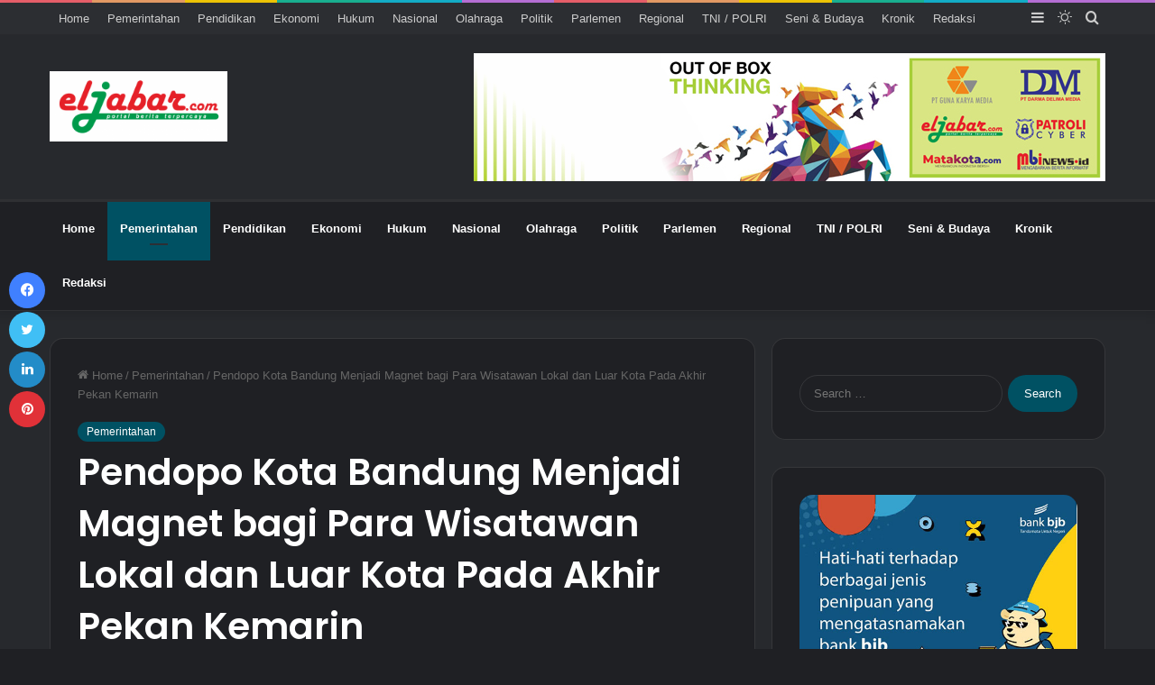

--- FILE ---
content_type: text/html; charset=UTF-8
request_url: https://eljabar.com/pendopo-kota-bandung-menjadi-magnet-bagi-para-wisatawan-lokal-dan-luar-kota-pada-akhir-pekan-kemarin/
body_size: 25107
content:
<!DOCTYPE html> <html lang="en-US" class="dark-skin" data-skin="dark" prefix="og: http://ogp.me/ns#"> <head> <meta charset="UTF-8"/> <link rel="profile" href="//gmpg.org/xfn/11"/> <title>Pendopo Kota Bandung Menjadi Magnet bagi Para Wisatawan Lokal dan Luar Kota Pada Akhir Pekan Kemarin &#8211; El Jabar</title> <meta http-equiv='x-dns-prefetch-control' content='on'> <link rel='dns-prefetch' href="//cdnjs.cloudflare.com/"/> <link rel='dns-prefetch' href="//ajax.googleapis.com/"/> <link rel='dns-prefetch' href="//fonts.googleapis.com/"/> <link rel='dns-prefetch' href="//fonts.gstatic.com/"/> <link rel='dns-prefetch' href="//s.gravatar.com/"/> <link rel='dns-prefetch' href="//www.google-analytics.com/"/> <link rel='preload' as='image' href="/wp-content/uploads/2024/06/Selama-Dua-Hari-Pendopo-Kota-Bandung-Pendopo-Kota-Bandung-Menjadi-Magnet-bagi-Para-Wisatawan.jpeg"> <link rel='preload' as='script' href="//ajax.googleapis.com/ajax/libs/webfont/1/webfont.js"> <style id='tie-critical-css' type='text/css'>:root{--brand-color:#0669ff;--dark-brand-color:#0051cc;--bright-color:#FFF;--base-color:#2c2f34}html{-ms-touch-action:manipulation;touch-action:manipulation;-webkit-text-size-adjust:100%;-ms-text-size-adjust:100%}article,aside,details,figcaption,figure,footer,header,main,menu,nav,section,summary{display:block}audio,canvas,progress,video{display:inline-block}audio:not([controls]){display:none;height:0}progress{vertical-align:baseline}template,[hidden]{display:none}a{background-color:transparent}a:active,a:hover{outline-width:0}abbr[title]{border-bottom:none;text-decoration:underline;text-decoration:underline dotted}b,strong{font-weight:inherit}b,strong{font-weight:600}dfn{font-style:italic}mark{background-color:#ff0;color:#000}small{font-size:80%}sub,sup{font-size:75%;line-height:0;position:relative;vertical-align:baseline}sub{bottom:-0.25em}sup{top:-0.5em}img{border-style:none}svg:not(:root){overflow:hidden}figure{margin:1em 0}hr{box-sizing:content-box;height:0;overflow:visible}button,input,select,textarea{font:inherit}optgroup{font-weight:bold}button,input,select{overflow:visible}button,input,select,textarea{margin:0}button,select{text-transform:none}button,[type="button"],[type="reset"],[type="submit"]{cursor:pointer}[disabled]{cursor:default}button,html [type="button"],[type="reset"],[type="submit"]{-webkit-appearance:button}button::-moz-focus-inner,input::-moz-focus-inner{border:0;padding:0}button:-moz-focusring,input:-moz-focusring{outline:1px dotted ButtonText}fieldset{border:1px solid #c0c0c0;margin:0 2px;padding:0.35em 0.625em 0.75em}legend{box-sizing:border-box;color:inherit;display:table;max-width:100%;padding:0;white-space:normal}textarea{overflow:auto}[type="checkbox"],[type="radio"]{box-sizing:border-box;padding:0}[type="number"]::-webkit-inner-spin-button,[type="number"]::-webkit-outer-spin-button{height:auto}[type="search"]{-webkit-appearance:textfield}[type="search"]::-webkit-search-cancel-button,[type="search"]::-webkit-search-decoration{-webkit-appearance:none}*{padding:0;margin:0;list-style:none;border:0;outline:none;box-sizing:border-box}*:before,*:after{box-sizing:border-box}body{background:#F7F7F7;color:var(--base-color);font-family:-apple-system, BlinkMacSystemFont, "Segoe UI", Roboto, Oxygen, Oxygen-Sans, Ubuntu, Cantarell, "Helvetica Neue", "Open Sans", Arial, sans-serif;font-size:13px;line-height:21px}h1,h2,h3,h4,h5,h6,.the-subtitle{line-height:1.4;font-weight:600}h1{font-size:41px;font-weight:700}h2{font-size:27px}h3{font-size:23px}h4,.the-subtitle{font-size:17px}h5{font-size:13px}h6{font-size:12px}a{color:var(--base-color);text-decoration:none;transition:0.15s}.brand-title,a:hover{color:var(--brand-color)}img,object,embed{max-width:100%;height:auto}iframe{max-width:100%}p{line-height:21px}.says,.screen-reader-text,.comment-form-comment label{clip:rect(1px, 1px, 1px, 1px);position:absolute !important;height:1px;width:1px;overflow:hidden}.stream-title{margin-bottom:3px;font-size:11px;color:#a5a5a5;display:block}.stream-item{text-align:center;position:relative;z-index:2;margin:20px 0;padding:0}.stream-item iframe{margin:0 auto}.stream-item img{max-width:100%;width:auto;height:auto;margin:0 auto;display:inline-block;vertical-align:middle}.stream-item.stream-item-above-header{margin:0}.stream-item.stream-item-between .post-item-inner{width:100%;display:block}.post-layout-8.is-header-layout-1.has-header-ad .entry-header-outer,body.post-layout-8.has-header-below-ad .entry-header-outer{padding-top:0}.stream-item-top-wrapper ~ .stream-item-below-header,.is-header-layout-1.has-header-ad.post-layout-6 .featured-area,.has-header-below-ad.post-layout-6 .featured-area{margin-top:0}.has-header-below-ad .fullwidth-entry-title.container-wrapper,.is-header-layout-1.has-header-ad .fullwidth-entry-title,.is-header-layout-1.has-header-ad .is-first-section,.has-header-below-ad .is-first-section{padding-top:0;margin-top:0}@media (max-width: 991px){body:not(.is-header-layout-1).has-header-below-ad.has-header-ad .top-nav-below .has-breaking-news{margin-bottom:20px}.has-header-ad .fullwidth-entry-title.container-wrapper,.has-header-ad.has-header-below-ad .stream-item-below-header,.single.has-header-ad:not(.has-header-below-ad) #content,.page.has-header-ad:not(.has-header-below-ad) #content{margin-top:0}.has-header-ad .is-first-section{padding-top:0}.has-header-ad:not(.has-header-below-ad) .buddypress-header-outer{margin-bottom:15px}}.has-full-width-logo .stream-item-top-wrapper,.header-layout-2 .stream-item-top-wrapper{width:100%;max-width:100%;float:none;clear:both}@media (min-width: 992px){.header-layout-2.has-normal-width-logo .stream-item-top-wrapper{margin-top:0}}.header-layout-3.no-stream-item .logo-container{width:100%;float:none}@media (min-width: 992px){.header-layout-3.has-normal-width-logo .stream-item-top img{float:right}}@media (max-width: 991px){.header-layout-3.has-normal-width-logo .stream-item-top{clear:both}}#background-stream-cover{top:0;left:0;z-index:0;overflow:hidden;width:100%;height:100%;position:fixed}@media (max-width: 768px){.hide_banner_header .stream-item-above-header,.hide_banner_top .stream-item-top-wrapper,.hide_banner_below_header .stream-item-below-header,.hide_banner_bottom .stream-item-above-footer,.hide_banner_above .stream-item-above-post,.hide_banner_above_content .stream-item-above-post-content,.hide_banner_below_content .stream-item-below-post-content,.hide_banner_below .stream-item-below-post,.hide_banner_comments .stream-item-below-post-comments,.hide_breaking_news #top-nav,.hide_sidebars .sidebar,.hide_footer_tiktok #footer-tiktok,.hide_footer_instagram #footer-instagram,.hide_footer #footer-widgets-container,.hide_copyright #site-info,.hide_breadcrumbs #breadcrumb,.hide_share_post_top .share-buttons-top,.hide_share_post_bottom .share-buttons-bottom,.hide_post_newsletter #post-newsletter,.hide_related #related-posts,.hide_read_next #read-next-block,.hide_post_authorbio .post-components .about-author,.hide_post_nav .prev-next-post-nav,.hide_back_top_button #go-to-top,.hide_read_more_buttons .more-link,.hide_inline_related_posts #inline-related-post{display:none !important}}.tie-icon:before,[class^="tie-icon-"],[class*=" tie-icon-"]{font-family:'tiefonticon' !important;speak:never;font-style:normal;font-weight:normal;font-variant:normal;text-transform:none;line-height:1;-webkit-font-smoothing:antialiased;-moz-osx-font-smoothing:grayscale;display:inline-block}body.tie-no-js a.remove,body.tie-no-js .tooltip,body.tie-no-js .woocommerce-message,body.tie-no-js .woocommerce-error,body.tie-no-js .woocommerce-info,body.tie-no-js .bbp-template-notice,body.tie-no-js .indicator-hint,body.tie-no-js .menu-counter-bubble-outer,body.tie-no-js .notifications-total-outer,body.tie-no-js .comp-sub-menu,body.tie-no-js .menu-sub-content{display:none !important}body.tie-no-js .fa,body.tie-no-js .fas,body.tie-no-js .far,body.tie-no-js .fab,body.tie-no-js .tie-icon:before,body.tie-no-js [class^="tie-icon-"],body.tie-no-js [class*=" tie-icon-"],body.tie-no-js .weather-icon{visibility:hidden !important}body.tie-no-js [class^="tie-icon-"]:before,body.tie-no-js [class*=" tie-icon-"]:before{content:"\f105"}.tie-popup,#autocomplete-suggestions{display:none}.container{margin-right:auto;margin-left:auto;padding-left:15px;padding-right:15px}.container:after{content:"";display:table;clear:both}@media (min-width: 768px){.container{width:100%}}@media (min-width: 1200px){.container{max-width:1200px}}.tie-row{margin-left:-15px;margin-right:-15px}.tie-row:after{content:"";display:table;clear:both}.tie-col-xs-1,.tie-col-sm-1,.tie-col-md-1,.tie-col-xs-2,.tie-col-sm-2,.tie-col-md-2,.tie-col-xs-3,.tie-col-sm-3,.tie-col-md-3,.tie-col-xs-4,.tie-col-sm-4,.tie-col-md-4,.tie-col-xs-5,.tie-col-sm-5,.tie-col-md-5,.tie-col-xs-6,.tie-col-sm-6,.tie-col-md-6,.tie-col-xs-7,.tie-col-sm-7,.tie-col-md-7,.tie-col-xs-8,.tie-col-sm-8,.tie-col-md-8,.tie-col-xs-9,.tie-col-sm-9,.tie-col-md-9,.tie-col-xs-10,.tie-col-sm-10,.tie-col-md-10,.tie-col-xs-11,.tie-col-sm-11,.tie-col-md-11,.tie-col-xs-12,.tie-col-sm-12,.tie-col-md-12{position:relative;min-height:1px;padding-left:15px;padding-right:15px}.tie-col-xs-1,.tie-col-xs-2,.tie-col-xs-3,.tie-col-xs-4,.tie-col-xs-5,.tie-col-xs-6,.tie-col-xs-7,.tie-col-xs-8,.tie-col-xs-9,.tie-col-xs-10,.tie-col-xs-11,.tie-col-xs-12{float:left}.tie-col-xs-1{width:8.33333%}.tie-col-xs-2{width:16.66667%}.tie-col-xs-3{width:25%}.tie-col-xs-4{width:33.33333%}.tie-col-xs-5{width:41.66667%}.tie-col-xs-6{width:50%}.tie-col-xs-7{width:58.33333%}.tie-col-xs-8{width:66.66667%}.tie-col-xs-9{width:75%}.tie-col-xs-10{width:83.33333%}.tie-col-xs-11{width:91.66667%}.tie-col-xs-12{width:100%}@media (min-width: 768px){.tie-col-sm-1,.tie-col-sm-2,.tie-col-sm-3,.tie-col-sm-4,.tie-col-sm-5,.tie-col-sm-6,.tie-col-sm-7,.tie-col-sm-8,.tie-col-sm-9,.tie-col-sm-10,.tie-col-sm-11,.tie-col-sm-12{float:left}.tie-col-sm-1{width:8.33333%}.tie-col-sm-2{width:16.66667%}.tie-col-sm-3{width:25%}.tie-col-sm-4{width:33.33333%}.tie-col-sm-5{width:41.66667%}.tie-col-sm-6{width:50%}.tie-col-sm-7{width:58.33333%}.tie-col-sm-8{width:66.66667%}.tie-col-sm-9{width:75%}.tie-col-sm-10{width:83.33333%}.tie-col-sm-11{width:91.66667%}.tie-col-sm-12{width:100%}}@media (min-width: 992px){.tie-col-md-1,.tie-col-md-2,.tie-col-md-3,.tie-col-md-4,.tie-col-md-5,.tie-col-md-6,.tie-col-md-7,.tie-col-md-8,.tie-col-md-9,.tie-col-md-10,.tie-col-md-11,.tie-col-md-12{float:left}.tie-col-md-1{width:8.33333%}.tie-col-md-2{width:16.66667%}.tie-col-md-3{width:25%}.tie-col-md-4{width:33.33333%}.tie-col-md-5{width:41.66667%}.tie-col-md-6{width:50%}.tie-col-md-7{width:58.33333%}.tie-col-md-8{width:66.66667%}.tie-col-md-9{width:75%}.tie-col-md-10{width:83.33333%}.tie-col-md-11{width:91.66667%}.tie-col-md-12{width:100%}}.tie-alignleft{float:left}.tie-alignright{float:right}.tie-aligncenter{clear:both;margin-left:auto;margin-right:auto}.fullwidth{width:100% !important}.alignleft{float:left;margin:0.375em 1.75em 1em 0}.alignright{float:right;margin:0.375em 0 1em 1.75em}.aligncenter{clear:both;display:block;margin:0 auto 1.75em;text-align:center;margin-left:auto;margin-right:auto;margin-top:6px;margin-bottom:6px}@media (max-width: 767px){.entry .alignright,.entry .alignright img,.entry .alignleft,.entry .alignleft img{float:none;clear:both;display:block;margin:0 auto 1.75em}}.clearfix:before,.clearfix:after{content:"\0020";display:block;height:0;overflow:hidden}.clearfix:after{clear:both}.tie-container,#tie-wrapper{height:100%;min-height:650px}.tie-container{position:relative;overflow:hidden}#tie-wrapper{background:#fff;position:relative;z-index:108;height:100%;margin:0 auto}.container-wrapper{background:#ffffff;border:1px solid rgba(0,0,0,0.1);border-radius:2px;padding:30px}#content{margin-top:30px}@media (max-width: 991px){#content{margin-top:15px}}.site-content{-ms-word-wrap:break-word;word-wrap:break-word}.boxed-layout #tie-wrapper,.boxed-layout .fixed-nav{max-width:1230px}.boxed-layout.wrapper-has-shadow #tie-wrapper{box-shadow:0 1px 7px rgba(171,171,171,0.5)}@media (min-width: 992px){.boxed-layout #main-nav.fixed-nav,.boxed-layout #tie-wrapper{width:95%}}@media (min-width: 992px){.framed-layout #tie-wrapper{margin-top:25px;margin-bottom:25px}}@media (min-width: 992px){.border-layout #tie-container{margin:25px}.border-layout:after,.border-layout:before{background:inherit;content:"";display:block;height:25px;left:0;bottom:0;position:fixed;width:100%;z-index:110}.border-layout:before{top:0;bottom:auto}.border-layout.admin-bar:before{top:32px}.border-layout #main-nav.fixed-nav{left:25px;right:25px;width:calc(100% - 50px)}}.theme-header{background:#fff;position:relative;z-index:999}.theme-header:after{content:"";display:table;clear:both}.theme-header.has-shadow{box-shadow:0 0 10px 5px rgba(0,0,0,0.1)}.theme-header.top-nav-below .top-nav{z-index:8}.is-stretch-header .container{max-width:100%}.logo-row{position:relative}#logo{margin-top:40px;margin-bottom:40px;display:block;float:left}#logo img{vertical-align:middle}#logo img[src*='.svg']{width:100% !important}@-moz-document url-prefix(){#logo img[src*='.svg']{height:100px}}#logo a{display:inline-block}#logo .h1-off{position:absolute;top:-9000px;left:-9000px}#logo.text-logo a{color:var(--brand-color)}#logo.text-logo a:hover{color:var(--dark-brand-color);opacity:0.8}#tie-logo-inverted,#tie-sticky-logo-inverted{display:none}.tie-skin-inverted #tie-sticky-logo-inverted,.tie-skin-inverted #tie-logo-inverted{display:block}.tie-skin-inverted #tie-sticky-logo-default,.tie-skin-inverted #tie-logo-default{display:none}.logo-text{font-size:50px;line-height:50px;font-weight:bold}@media (max-width: 670px){.logo-text{font-size:30px}}.has-full-width-logo.is-stretch-header .logo-container{padding:0}.has-full-width-logo #logo{margin:0}.has-full-width-logo #logo a,.has-full-width-logo #logo img{width:100%;height:auto;display:block}.has-full-width-logo #logo,.header-layout-2 #logo{float:none;text-align:center}.has-full-width-logo #logo img,.header-layout-2 #logo img{margin-right:auto;margin-left:auto}.has-full-width-logo .logo-container,.header-layout-2 .logo-container{width:100%;float:none}@media (max-width: 991px){#theme-header.has-normal-width-logo #logo{margin:14px 0 !important;text-align:left;line-height:1}#theme-header.has-normal-width-logo #logo img{width:auto;height:auto;max-width:190px}}@media (max-width: 479px){#theme-header.has-normal-width-logo #logo img{max-width:160px;max-height:60px !important}}@media (max-width: 991px){#theme-header.mobile-header-default:not(.header-layout-1) #logo,#theme-header.mobile-header-default.header-layout-1 .header-layout-1-logo{-webkit-flex-grow:10;-ms-flex-positive:10;flex-grow:10}#theme-header.mobile-header-centered.header-layout-1 .header-layout-1-logo{width:auto !important}#theme-header.mobile-header-centered #logo{float:none;text-align:center}}.components{float:right}.components>li{position:relative;float:right;list-style:none}.components>li.social-icons-item{margin:0}.components>li>a{display:block;position:relative;width:30px;text-align:center;line-height:inherit;font-size:16px}.components>li>a:hover,.components>li:hover>a{z-index:2}.components .avatar{border-radius:100%;position:relative;top:4px;max-width:20px}.components a.follow-btn{width:auto;padding-left:15px;padding-right:15px;overflow:hidden}.components .follow-btn .tie-icon-plus{font-size:13px}.components .follow-btn .follow-text{font-size:12px;margin-left:8px;display:block;float:right}.components .search-bar{width:auto;border:solid rgba(0,0,0,0.1);border-width:0 1px;margin-left:10px}.components #search{position:relative;background:transparent}.components #search-input{border:0;margin-bottom:0;line-height:inherit;width:100%;background:transparent;padding:0 25px 0 10px;border-radius:0;box-sizing:border-box;font-size:inherit}.components #search-input:hover{background:rgba(0,0,0,0.03)}.components #search-input:focus{background:rgba(0,0,0,0.03);box-shadow:none}.components #search-submit{position:absolute;right:0;top:0;width:40px;line-height:inherit;color:#777777;background:transparent;font-size:15px;padding:0;transition:color 0.15s}.components #search-submit:hover{color:var(--brand-color)}#search-submit .tie-icon-spinner{color:#555;cursor:default;-webkit-animation:tie-spin 3s infinite linear;animation:tie-spin 3s infinite linear}.top-nav-boxed .components li:first-child.weather-menu-item,.main-nav-boxed .components li:first-child.weather-menu-item,.components .search-bar+.weather-menu-item{padding-right:10px}.popup-login-icon.has-title a{width:auto;padding:0 8px}.popup-login-icon.has-title span{line-height:unset;float:left}.popup-login-icon.has-title .login-title{position:relative;font-size:13px;padding-left:4px}.weather-menu-item{display:-webkit-flex;display:-ms-flexbox;display:flex;-webkit-align-items:center;-ms-flex-align:center;align-items:center;padding-right:5px;overflow:hidden}.weather-menu-item:after{content:'t';visibility:hidden;width:0}.weather-menu-item .weather-wrap{padding:0;overflow:inherit;line-height:23px}.weather-menu-item .weather-forecast-day{display:block;float:left;width:auto;padding:0 5px;line-height:initial}.weather-menu-item .weather-forecast-day .weather-icon{font-size:26px;margin-bottom:0}.weather-menu-item .city-data{float:left;display:block;font-size:12px}.weather-menu-item .weather-current-temp{font-size:16px;font-weight:400}.weather-menu-item .weather-current-temp sup{font-size:9px;top:-2px}.weather-menu-item .theme-notice{padding:0 10px}.components .tie-weather-widget{color:var(--base-color)}.main-nav-dark .main-nav .tie-weather-widget{color:#ffffff}.top-nav-dark .top-nav .tie-weather-widget{color:#ccc}.components .icon-basecloud-bg:after{color:#ffffff}.main-nav-dark .main-nav .icon-basecloud-bg:after{color:#1f2024}.top-nav-dark .top-nav .icon-basecloud-bg:after{color:#1f2024}.header-layout-1 #menu-components-wrap{display:-webkit-flex;display:-ms-flexbox;display:flex;-webkit-justify-content:flex-end;-ms-flex-pack:end;justify-content:flex-end}@media (max-width: 991px){.header-layout-1 #main-nav [class*="tie-col-md"]{float:left;width:auto}}.header-layout-1 .main-menu-wrapper{display:table;width:100%}.header-layout-1 #logo{line-height:1;float:left;margin-top:20px;margin-bottom:20px}.header-layout-1 .header-layout-1-logo{display:table-cell;vertical-align:middle;float:none}.header-layout-1 #main-nav .components .search-bar{border:none}.header-layout-1 #main-nav .components #search-input{border:1px solid rgba(0,0,0,0.1);line-height:initial;padding-top:10px;padding-bottom:10px}.header-layout-1.main-nav-dark #main-nav .components #search-input{border-color:rgba(255,255,255,0.07)}.header-layout-2 #menu-components-wrap{display:-webkit-flex;display:-ms-flexbox;display:flex;-webkit-justify-content:center;-ms-flex-pack:center;justify-content:center}.header-layout-4 #menu-components-wrap{-webkit-justify-content:flex-start;-ms-flex-pack:start;justify-content:flex-start;padding-left:25px}.header-layout-4 #menu-components-wrap .main-menu-wrap{-webkit-flex-grow:1;-ms-flex-positive:1;flex-grow:1}.is-header-bg-extended #theme-header,.is-header-bg-extended #theme-header.header-layout-1 #main-nav:not(.fixed-nav){background:transparent !important;display:inline-block !important;width:100% !important;box-shadow:none !important;transition:background 0.3s}.is-header-bg-extended #theme-header:before,.is-header-bg-extended #theme-header.header-layout-1 #main-nav:not(.fixed-nav):before{content:"";position:absolute;width:100%;left:0;right:0;top:0;height:150px;background-image:linear-gradient(to top, transparent, rgba(0,0,0,0.5))}@media (max-width: 991px){.is-header-bg-extended #tie-wrapper #theme-header .logo-container:not(.fixed-nav){background:transparent;box-shadow:none;transition:background 0.3s}}.is-header-bg-extended .has-background .is-first-section{margin-top:-350px !important}.is-header-bg-extended .has-background .is-first-section>*{padding-top:350px !important}.rainbow-line{height:3px;width:100%;position:relative;z-index:2;background-image:linear-gradient(to right, #f76570 0%, #f76570 8%, #f3a46b 8%, #f3a46b 16%, #f3a46b 16%, #ffd205 16%, #ffd205 24%, #ffd205 24%, #1bbc9b 24%, #1bbc9b 25%, #1bbc9b 32%, #14b9d5 32%, #14b9d5 40%, #c377e4 40%, #c377e4 48%, #f76570 48%, #f76570 56%, #f3a46b 56%, #f3a46b 64%, #ffd205 64%, #ffd205 72%, #1bbc9b 72%, #1bbc9b 80%, #14b9d5 80%, #14b9d5 80%, #14b9d5 89%, #c377e4 89%, #c377e4 100%)}@media (max-width: 991px){.logo-container,.header-layout-1 .main-menu-wrapper{border-width:0;display:-webkit-flex;display:-ms-flexbox;display:flex;-webkit-flex-flow:row nowrap;-ms-flex-flow:row nowrap;flex-flow:row nowrap;-webkit-align-items:center;-ms-flex-align:center;align-items:center;-webkit-justify-content:space-between;-ms-flex-pack:justify;justify-content:space-between}}.mobile-header-components{display:none;z-index:10;height:30px;line-height:30px;-webkit-flex-wrap:nowrap;-ms-flex-wrap:nowrap;flex-wrap:nowrap;-webkit-flex:1 1 0%;-ms-flex:1 1 0%;flex:1 1 0%}.mobile-header-components .components{float:none;display:-webkit-flex !important;display:-ms-flexbox !important;display:flex !important;-webkit-justify-content:stretch;-ms-flex-pack:stretch;justify-content:stretch}.mobile-header-components .components li.custom-menu-link{display:inline-block;float:none}.mobile-header-components .components li.custom-menu-link>a{width:20px;padding-bottom:15px}.mobile-header-components .components li.custom-menu-link>a .menu-counter-bubble{right:calc(50% - 10px);bottom:-10px}.header-layout-1.main-nav-dark .mobile-header-components .components li.custom-menu-link>a{color:#fff}.dark-skin .mobile-header-components .components a.button.guest-btn:not(:hover){background:#23262a;border-color:#23262a;color:#fff}.mobile-header-components .components .comp-sub-menu{padding:10px}.dark-skin .mobile-header-components .components .comp-sub-menu{background:#1f2024}.mobile-header-components [class^="tie-icon-"],.mobile-header-components [class*=" tie-icon-"]{font-size:18px;width:20px;height:20px;vertical-align:middle}.mobile-header-components .tie-mobile-menu-icon{font-size:20px}.mobile-header-components .tie-icon-grid-9,.mobile-header-components .tie-icon-grid-4{-webkit-transform:scale(1.75);-ms-transform:scale(1.75);transform:scale(1.75)}.mobile-header-components .nav-icon{display:inline-block;width:20px;height:2px;background-color:var(--base-color);position:relative;top:-4px;transition:background 0.4s ease}.mobile-header-components .nav-icon:before,.mobile-header-components .nav-icon:after{position:absolute;right:0;background-color:var(--base-color);content:'';display:block;width:100%;height:100%;transition:background 0.4s, right .2s ease, -webkit-transform 0.4s;transition:transform 0.4s, background 0.4s, right .2s ease;transition:transform 0.4s, background 0.4s, right .2s ease, -webkit-transform 0.4s;-webkit-transform:translateZ(0);transform:translateZ(0);-webkit-backface-visibility:hidden;backface-visibility:hidden}.mobile-header-components .nav-icon:before{-webkit-transform:translateY(-7px);-ms-transform:translateY(-7px);transform:translateY(-7px)}.mobile-header-components .nav-icon:after{-webkit-transform:translateY(7px);-ms-transform:translateY(7px);transform:translateY(7px)}.mobile-header-components .nav-icon.is-layout-2:before,.mobile-header-components .nav-icon.is-layout-2:after{width:70%;right:15%}.mobile-header-components .nav-icon.is-layout-3:after{width:60%}.mobile-header-components .nav-icon.is-layout-4:after{width:60%;right:auto;left:0}.dark-skin .mobile-header-components .nav-icon,.dark-skin .mobile-header-components .nav-icon:before,.dark-skin .mobile-header-components .nav-icon:after,.main-nav-dark.header-layout-1 .mobile-header-components .nav-icon,.main-nav-dark.header-layout-1 .mobile-header-components .nav-icon:before,.main-nav-dark.header-layout-1 .mobile-header-components .nav-icon:after{background-color:#ffffff}.dark-skin .mobile-header-components .nav-icon .menu-text,.main-nav-dark.header-layout-1 .mobile-header-components .nav-icon .menu-text{color:#ffffff}.mobile-header-components .menu-text-wrapper{white-space:nowrap;width:auto !important}.mobile-header-components .menu-text{color:var(--base-color);line-height:30px;font-size:12px;padding:0 0 0 5px;display:inline-block;transition:color 0.4s}.dark-skin .mobile-header-components .menu-text,.main-nav-dark.header-layout-1 .mobile-header-components .menu-text{color:#ffffff}#mobile-header-components-area_1 .components li.custom-menu-link>a{margin-right:15px}#mobile-header-components-area_1 .comp-sub-menu{left:0;right:auto}#mobile-header-components-area_2 .components{-webkit-flex-direction:row-reverse;-ms-flex-direction:row-reverse;flex-direction:row-reverse}#mobile-header-components-area_2 .components li.custom-menu-link>a{margin-left:15px}#mobile-menu-icon:hover .nav-icon,#mobile-menu-icon:hover .nav-icon:before,#mobile-menu-icon:hover .nav-icon:after{background-color:var(--brand-color)}@media (max-width: 991px){.logo-container:before,.logo-container:after{height:1px}.mobile-components-row .logo-wrapper{height:auto !important}.mobile-components-row .logo-container,.mobile-components-row.header-layout-1 .main-menu-wrapper{-webkit-flex-wrap:wrap;-ms-flex-wrap:wrap;flex-wrap:wrap}.mobile-components-row:not(.header-layout-1) #logo,.mobile-components-row.header-layout-1 .header-layout-1-logo{-webkit-flex:1 0 100%;-ms-flex:1 0 100%;flex:1 0 100%;-webkit-order:-1;-ms-flex-order:-1;order:-1}.mobile-components-row .mobile-header-components{padding:5px 0;height:45px}.mobile-components-row .mobile-header-components .components li.custom-menu-link>a{padding-bottom:0}#tie-body #mobile-container,.mobile-header-components{display:block}#slide-sidebar-widgets{display:none}}.top-nav{background-color:#ffffff;position:relative;z-index:10;line-height:35px;border:1px solid rgba(0,0,0,0.1);border-width:1px 0;color:var(--base-color)}.main-nav-below.top-nav-above .top-nav{border-top-width:0}.top-nav a:not(.button):not(:hover){color:var(--base-color)}.top-nav .components>li:hover>a{color:var(--brand-color)}.topbar-wrapper{display:-webkit-flex;display:-ms-flexbox;display:flex;min-height:35px}.top-nav.has-menu .topbar-wrapper,.top-nav.has-components .topbar-wrapper{display:block}.top-nav .tie-alignleft,.top-nav .tie-alignright{-webkit-flex-grow:1;-ms-flex-positive:1;flex-grow:1;position:relative}.top-nav.has-breaking-news .tie-alignleft{-webkit-flex:1 0 100px;-ms-flex:1 0 100px;flex:1 0 100px}.top-nav.has-breaking-news .tie-alignright{-webkit-flex-grow:0;-ms-flex-positive:0;flex-grow:0;z-index:1}.top-nav.has-date-components .tie-alignleft .components>li:first-child:not(.search-bar),.top-nav.has-date-components-menu .components>li:first-child:not(.search-bar),.top-nav-boxed .top-nav.has-components .components>li:first-child:not(.search-bar){border-width:0}@media (min-width: 992px){.header-layout-1.top-nav-below:not(.has-shadow) .top-nav{border-width:0 0 1px}}.topbar-today-date{float:left;padding-right:15px;font-size:12px;-webkit-flex-shrink:0;-ms-flex-negative:0;flex-shrink:0}.topbar-today-date:before{font-size:13px;content:"\f017"}.top-menu .menu a{padding:0 10px}.top-menu .menu li:hover>a{color:var(--brand-color)}.top-menu .menu ul{display:none;position:absolute;background:#ffffff}.top-menu .menu li:hover>ul{display:block}.top-menu .menu li{position:relative}.top-menu .menu ul.sub-menu a{width:180px;line-height:20px;padding:7px 15px}.tie-alignright .top-menu{float:right;border-width:0 1px}.top-menu .menu .tie-current-menu>a{color:var(--brand-color)}@media (min-width: 992px){.top-nav-boxed .top-nav{background:transparent !important;border-width:0}.top-nav-boxed .topbar-today-date{padding:0 15px}.top-nav-boxed .top-nav{background:transparent;border-width:0}.top-nav-boxed .topbar-wrapper{background:#ffffff;border:1px solid rgba(0,0,0,0.1);border-width:0 1px 1px;width:100%}.top-nav-boxed.main-nav-above.top-nav-below:not(.header-layout-1) .topbar-wrapper{border-width:1px}.top-nav-boxed.has-shadow.top-nav-below .topbar-wrapper,.top-nav-boxed.has-shadow.top-nav-below-main-nav .topbar-wrapper{border-width:1px 1px 0 !important}.top-nav-boxed.main-nav-below.top-nav-below-main-nav .has-breaking-news .topbar-wrapper{border-left-width:0 !important}.top-nav-boxed .has-menu .topbar-wrapper,.top-nav-boxed .has-components .topbar-wrapper{border-width:0 1px 1px}.top-nav-boxed .tie-alignright .search-bar{border-right-width:0}.top-nav-boxed .tie-alignleft .search-bar{border-left-width:0}.top-nav-boxed .has-date-components .tie-alignleft .search-bar,.top-nav-boxed .has-date-components-menu .tie-alignleft .search-bar{border-left-width:1px}}.top-nav .tie-alignleft .components,.top-nav .tie-alignleft .components>li{float:left}.top-nav .tie-alignleft .comp-sub-menu{right:auto;left:-1px}.top-nav-dark .top-nav{background-color:#2c2e32;color:#ccc}.top-nav-dark .top-nav *{border-color:rgba(255,255,255,0.1)}.top-nav-dark .top-nav .breaking a{color:#ccc}.top-nav-dark .top-nav .breaking a:hover{color:#ffffff}.top-nav-dark .top-nav .components>li>a,.top-nav-dark .top-nav .components>li.social-icons-item .social-link:not(:hover) span{color:#ccc}.top-nav-dark .top-nav .components>li:hover>a{color:#ffffff}.top-nav-dark .top-nav .top-menu li a{color:#ccc;border-color:rgba(255,255,255,0.04)}.top-nav-dark .top-menu ul{background:#2c2e32}.top-nav-dark .top-menu li:hover>a{background:rgba(0,0,0,0.1);color:var(--brand-color)}.top-nav-dark.top-nav-boxed .top-nav{background-color:transparent}.top-nav-dark.top-nav-boxed .topbar-wrapper{background-color:#2c2e32}.top-nav-dark.top-nav-boxed.top-nav-above.main-nav-below .topbar-wrapper{border-width:0}.top-nav-light #top-nav .weather-icon .icon-cloud,.top-nav-light #top-nav .weather-icon .icon-basecloud-bg,.top-nav-light #top-nav .weather-icon .icon-cloud-behind,.main-nav-light #main-nav .weather-icon .icon-cloud,.main-nav-light #main-nav .weather-icon .icon-basecloud-bg,.main-nav-light #main-nav .weather-icon .icon-cloud-behind{color:#d3d3d3}@media (max-width: 991px){.top-nav:not(.has-breaking-news),.topbar-today-date,.top-menu,.theme-header .components{display:none}}.breaking{display:none}.main-nav-wrapper{position:relative;z-index:4}.main-nav-below.top-nav-below-main-nav .main-nav-wrapper{z-index:9}.main-nav-above.top-nav-below .main-nav-wrapper{z-index:10}.main-nav{background-color:var(--main-nav-background);color:var(--main-nav-primary-color);position:relative;border:1px solid var(--main-nav-main-border-color);border-width:1px 0}.main-menu-wrapper{border:0 solid var(--main-nav-main-border-color);position:relative}@media (min-width: 992px){.header-menu{float:left}.header-menu .menu li{display:block;float:left}.header-menu .menu a{display:block;position:relative}.header-menu .menu .sub-menu a{padding:8px 10px}.header-menu .menu a:hover,.header-menu .menu li:hover>a{z-index:2}.header-menu .menu ul{box-shadow:0 2px 5px rgba(0,0,0,0.1)}.header-menu .menu ul li{position:relative}.header-menu .menu ul a{border-width:0 0 1px;transition:0.15s}.header-menu .menu ul ul{top:0;left:100%}#main-nav{z-index:9;line-height:60px}#main-nav .search-bar{border-color:var(--main-nav-main-border-color)}.top-nav-below-main-nav #main-nav .main-menu>ul>li,.header-layout-1.top-nav-below #main-nav .main-menu>ul>li{border-bottom:0;margin-bottom:0}.main-menu .menu a{transition:0.15s}.main-menu .menu>li>a{padding:0 14px;font-size:13px;font-weight:600}.main-menu .menu>li>.menu-sub-content{border-top:2px solid var(--main-nav-primary-color)}.main-menu .menu>li.tie-current-menu{border-bottom:5px solid var(--main-nav-primary-color);margin-bottom:-5px}.main-menu .menu>li.tie-current-menu>a:after{content:"";width:20px;height:2px;position:absolute;margin-top:17px;left:50%;top:50%;bottom:auto;right:auto;-webkit-transform:translateX(-50%) translateY(-50%);-ms-transform:translateX(-50%) translateY(-50%);transform:translateX(-50%) translateY(-50%);background:#2c2f34;transition:0.3s}.main-menu .menu>li.is-icon-only>a{padding:0 20px;line-height:inherit}.main-menu .menu>li.is-icon-only>a:after,.main-menu .menu>li.is-icon-only>a:before{display:none}.main-menu .menu>li.is-icon-only>a .tie-menu-icon{font-size:160%;-webkit-transform:translateY(15%);-ms-transform:translateY(15%);transform:translateY(15%)}.main-menu .menu ul{line-height:20px;z-index:1}.main-menu .menu .sub-menu .tie-menu-icon,.main-menu .menu .mega-recent-featured-list .tie-menu-icon,.main-menu .menu .mega-link-column .tie-menu-icon,.main-menu .menu .mega-cat-more-links .tie-menu-icon{width:20px}.main-menu .menu-sub-content{background:var(--main-nav-background);display:none;padding:15px;width:230px;position:absolute;box-shadow:0 2px 2px rgba(0,0,0,0.15)}.main-menu .menu-sub-content a{width:200px}.main-menu .menu-sub-content .menu-item-has-children>a:before{right:5px}.main-menu ul li:hover>.menu-sub-content,.main-menu ul li[aria-expanded="true"]>ul,.main-menu ul li[aria-expanded="true"]>.mega-menu-block{display:block;z-index:1}nav.main-nav .menu>li.tie-current-menu>a,nav.main-nav .menu>li:hover>a{background-color:var(--main-nav-primary-color);color:var(--main-nav-contrast-primary-color)}.header-layout-1 .main-menu-wrap .menu>li:only-child:not(.mega-menu){position:relative}.header-layout-1 .main-menu-wrap .menu>li:only-child>.menu-sub-content{right:0;left:auto}.header-layout-1 .main-menu-wrap .menu>li:only-child>.menu-sub-content ul{left:auto;right:100%}nav.main-nav .components>li:hover>a{color:var(--brand-color)}.main-nav .menu ul li:hover>a:not(.megamenu-pagination),.main-nav .components li a:hover,.main-nav .menu ul li.current-menu-item:not(.mega-link-column)>a{color:var(--main-nav-primary-color)}.main-nav .menu a,.main-nav .components li a{color:var(--main-nav-text-color)}.main-nav .components li a.button:hover,.main-nav .components li a.checkout-button{color:var(--main-nav-contrast-primary-color)}.main-nav-light{--main-nav-background:#FFFFFF;--main-nav-secondry-background:rgba(0,0,0,0.03);--main-nav-primary-color:var(--brand-color);--main-nav-contrast-primary-color:var(--bright-color);--main-nav-text-color:var(--base-color);--main-nav-secondry-text-color:rgba(0,0,0,0.5);--main-nav-main-border-color:rgba(0,0,0,0.1);--main-nav-secondry-border-color:rgba(0,0,0,0.08)}.main-nav-light.fixed-nav{background-color:rgba(255,255,255,0.95)}.main-nav-dark{--main-nav-background:#1f2024;--main-nav-secondry-background:rgba(0,0,0,0.2);--main-nav-primary-color:var(--brand-color);--main-nav-contrast-primary-color:var(--bright-color);--main-nav-text-color:#FFFFFF;--main-nav-secondry-text-color:rgba(225,255,255,0.5);--main-nav-main-border-color:rgba(255,255,255,0.07);--main-nav-secondry-border-color:rgba(255,255,255,0.04)}.main-nav-dark .main-nav,.main-nav-dark .main-nav ul.cats-horizontal li a{border-width:0}.main-nav-dark .main-nav.fixed-nav{background-color:rgba(31,32,36,0.95)}}@media (min-width: 992px){header .menu-item-has-children>a:before,.mega-menu>a:before{content:'';position:absolute;right:12px;margin-top:2px;top:50%;bottom:auto;-webkit-transform:translateY(-50%);-ms-transform:translateY(-50%);transform:translateY(-50%);width:0;height:0;border:4px solid transparent;border-top:4px solid #ffffff;transition:border 0.15s}header .menu-item-has-children .menu-item-has-children>a:before,.mega-menu .menu-item-has-children>a:before{border:4px solid transparent;border-left-color:#ffffff}.menu>.menu-item-has-children:not(.is-icon-only)>a,.menu .mega-menu:not(.is-icon-only)>a{padding-right:25px}.main-menu .menu>li.tie-current-menu>a:before,.main-menu .menu>li:hover>a:before{border-top-color:var(--bright-color)}.main-nav-light .main-nav .menu-item-has-children>a:before,.main-nav-light .mega-menu>a:before{border-top-color:var(--base-color)}.main-nav-light .main-nav .menu-item-has-children .menu-item-has-children>a:before,.main-nav-light .mega-menu .menu-item-has-children>a:before{border-top-color:transparent;border-left-color:var(--base-color)}.main-nav-light .main-nav .menu-item-has-children li:hover>a:before,.main-nav-light .mega-menu li:hover>a:before{border-left-color:var(--brand-color)}.top-nav-dark .top-menu .menu-item-has-children>a:before{border-top-color:#ccc}.top-nav-dark .top-menu .menu-item-has-children .menu-item-has-children>a:before{border-left-color:#ccc;border-top-color:transparent}}@media (min-width: 992px){.main-nav-boxed .main-nav{border-width:0}.main-nav-boxed .main-menu-wrapper{float:left;width:100%;background-color:var(--main-nav-background)}.main-nav-boxed .main-menu-wrapper .search-bar{border-right-width:0}.main-nav-boxed.main-nav-light .main-menu-wrapper{border-width:1px}.dark-skin .main-nav-boxed.main-nav-light .main-menu-wrapper{border-width:0}.main-nav-boxed.main-nav-light .fixed-nav .main-menu-wrapper{border-color:transparent}.main-nav-above.top-nav-above #main-nav:not(.fixed-nav){top:-1px}.main-nav-below.top-nav-below #main-nav:not(.fixed-nav){bottom:-1px}.dark-skin .main-nav-below.top-nav-above #main-nav{border-width:0}.dark-skin .main-nav-below.top-nav-below-main-nav #main-nav{border-top-width:0}}.main-nav-boxed .main-nav:not(.fixed-nav),.main-nav-boxed .fixed-nav .main-menu-wrapper,.theme-header:not(.main-nav-boxed) .fixed-nav .main-menu-wrapper{background:transparent !important}@media (min-width: 992px){.header-layout-1.main-nav-below.top-nav-above .main-nav{margin-top:-1px}.header-layout-1.main-nav-below.top-nav-above .top-nav{border-top-width:0}.header-layout-1.main-nav-below.top-nav-above .breaking-title{top:0;margin-bottom:-1px}}.header-layout-1.main-nav-below.top-nav-below-main-nav .main-nav-wrapper{z-index:9}.header-layout-1.main-nav-below.top-nav-below-main-nav .main-nav{margin-bottom:-1px;bottom:0;border-top-width:0}@media (min-width: 992px){.header-layout-1.main-nav-below.top-nav-below-main-nav .top-nav{margin-top:-1px}}.header-layout-1.has-shadow:not(.top-nav-below) .main-nav{border-bottom:0 !important}#theme-header.header-layout-1>div:only-child nav{border-width:0 !important}@media only screen and (min-width: 992px) and (max-width: 1100px){.main-nav .menu>li:not(.is-icon-only)>a{padding-left:7px;padding-right:7px}.main-nav .menu>li:not(.is-icon-only)>a:before{display:none}.main-nav .menu>li.is-icon-only>a{padding-left:15px;padding-right:15px}}.menu-tiny-label{font-size:10px;border-radius:10px;padding:2px 7px 3px;margin-left:3px;line-height:1;position:relative;top:-1px}.menu-tiny-label.menu-tiny-circle{border-radius:100%}@media (max-width: 991px){#sticky-logo{display:none}}@media (min-width: 992px){#sticky-logo{overflow:hidden;float:left;vertical-align:middle}#sticky-logo a{line-height:1;display:inline-block}#sticky-logo img{position:relative;vertical-align:middle;padding:8px 10px;top:-1px;max-height:50px}.just-before-sticky #sticky-logo img,.header-layout-1 #sticky-logo img{padding:0}.header-layout-1:not(.has-custom-sticky-logo) #sticky-logo{display:none}.theme-header #sticky-logo img{opacity:0;visibility:hidden;width:0 !important;-webkit-transform:translateY(75%);-ms-transform:translateY(75%);transform:translateY(75%);transition:opacity 0.6s cubic-bezier(0.55, 0, 0.1, 1),-webkit-transform 0.3s cubic-bezier(0.55, 0, 0.1, 1);transition:transform 0.3s cubic-bezier(0.55, 0, 0.1, 1),opacity 0.6s cubic-bezier(0.55, 0, 0.1, 1);transition:transform 0.3s cubic-bezier(0.55, 0, 0.1, 1),opacity 0.6s cubic-bezier(0.55, 0, 0.1, 1),-webkit-transform 0.3s cubic-bezier(0.55, 0, 0.1, 1)}.theme-header.header-layout-1:not(.has-custom-sticky-logo) #sticky-logo img{transition:none}.theme-header:not(.header-layout-1) #main-nav:not(.fixed-nav) #sticky-logo img{margin-left:-20px}.header-layout-1 .flex-placeholder{-webkit-flex-grow:1;-ms-flex-positive:1;flex-grow:1}}.theme-header .fixed-nav{position:fixed;width:100%;top:0;bottom:auto !important;z-index:100;will-change:transform;-webkit-transform:translateY(-100%);-ms-transform:translateY(-100%);transform:translateY(-100%);transition:-webkit-transform 0.3s;transition:transform 0.3s;transition:transform 0.3s, -webkit-transform 0.3s;box-shadow:0 4px 2px -2px rgba(0,0,0,0.1);border-width:0;background-color:rgba(255,255,255,0.95)}.theme-header .fixed-nav:not(.just-before-sticky){line-height:60px !important}@media (min-width: 992px){.theme-header .fixed-nav:not(.just-before-sticky) .header-layout-1-logo{display:none}}.theme-header .fixed-nav:not(.just-before-sticky) #sticky-logo img{opacity:1;visibility:visible;width:auto !important;-webkit-transform:translateY(0);-ms-transform:translateY(0);transform:translateY(0)}@media (min-width: 992px){.header-layout-1:not(.just-before-sticky):not(.has-custom-sticky-logo) .fixed-nav #sticky-logo{display:block}}.admin-bar .theme-header .fixed-nav{top:32px}@media (max-width: 782px){.admin-bar .theme-header .fixed-nav{top:46px}}@media (max-width: 600px){.admin-bar .theme-header .fixed-nav{top:0}}@media (min-width: 992px){.border-layout .theme-header .fixed-nav{top:25px}.border-layout.admin-bar .theme-header .fixed-nav{top:57px}}.theme-header .fixed-nav .container{opacity:0.95}.theme-header .fixed-nav .main-menu-wrapper,.theme-header .fixed-nav .main-menu{border-top:0}.theme-header .fixed-nav.fixed-unpinned:not(.default-behavior-mode) .main-menu .menu>li.tie-current-menu{border-bottom-width:0;margin-bottom:0}.theme-header .fixed-nav.unpinned-no-transition{transition:none}.theme-header .fixed-nav:not(.fixed-unpinned):not(.fixed-pinned) .tie-current-menu{border:none !important}.theme-header .fixed-pinned,.theme-header .default-behavior-mode.fixed-unpinned{-webkit-transform:translate3d(0, 0, 0);transform:translate3d(0, 0, 0)}@media (max-width: 991px){.theme-header .fixed-nav{transition:none}.fixed-nav.logo-container.sticky-up,.fixed-nav.logo-container.sticky-nav-slide.sticky-down,.fixed-nav#main-nav.sticky-up,.fixed-nav#main-nav.sticky-nav-slide.sticky-down{transition:-webkit-transform 0.4s ease;transition:transform 0.4s ease;transition:transform 0.4s ease, -webkit-transform 0.4s ease}.sticky-type-slide .fixed-nav.logo-container.sticky-nav-slide-visible,.sticky-type-slide .fixed-nav#main-nav.sticky-nav-slide-visible{-webkit-transform:translateY(0);-ms-transform:translateY(0);transform:translateY(0)}.fixed-nav.default-behavior-mode{-webkit-transform:none !important;-ms-transform:none !important;transform:none !important}}@media (max-width: 991px){#tie-wrapper header#theme-header{box-shadow:none;background:transparent !important}.logo-container,.header-layout-1 .main-nav{border-width:0;box-shadow:0 3px 7px 0 rgba(0,0,0,0.1)}.header-layout-1.top-nav-below .main-nav:not(.fixed-nav){box-shadow:none}.is-header-layout-1.has-header-ad .top-nav-below .main-nav{border-bottom-width:1px}.logo-container,.header-layout-1 .main-nav{background-color:#ffffff}.dark-skin .logo-container,.main-nav-dark.header-layout-1 .main-nav{background-color:#1f2024}.dark-skin #theme-header .logo-container.fixed-nav{background-color:rgba(31,32,36,0.95)}.header-layout-1.main-nav-below.top-nav-below-main-nav .main-nav{margin-bottom:0}#sticky-nav-mask,.header-layout-1 #menu-components-wrap,.header-layout-3 .main-nav-wrapper,.header-layout-2 .main-nav-wrapper{display:none}.main-menu-wrapper .tie-alignleft{width:100%}} </style> <meta name='robots' content='max-image-preview:large'/> <style>img:is([sizes="auto" i], [sizes^="auto," i]) { contain-intrinsic-size: 3000px 1500px }</style> <link rel="alternate" type="application/rss+xml" title="El Jabar &raquo; Feed" href="/feed/"/> <link rel="alternate" type="application/rss+xml" title="El Jabar &raquo; Comments Feed" href="/comments/feed/"/> <script type="text/javascript">try{if("undefined"!=typeof localStorage){var tieSkin=localStorage.getItem("tie-skin"),html=document.getElementsByTagName("html")[0].classList,htmlSkin="light";if(html.contains("dark-skin")&&(htmlSkin="dark"),null!=tieSkin&&tieSkin!=htmlSkin){html.add("tie-skin-inverted");var tieSkinInverted=!0}"dark"==tieSkin?html.add("dark-skin"):"light"==tieSkin&&html.remove("dark-skin")}}catch(t){console.log(t)}</script> <style type="text/css"> :root{ --main-nav-background: #1f2024; --main-nav-secondry-background: rgba(0,0,0,0.2); --main-nav-primary-color: #0088ff; --main-nav-contrast-primary-color: #FFFFFF; --main-nav-text-color: #FFFFFF; --main-nav-secondry-text-color: rgba(225,255,255,0.5); --main-nav-main-border-color: rgba(255,255,255,0.07); --main-nav-secondry-border-color: rgba(255,255,255,0.04); } </style> <meta property="og:title" content="Pendopo Kota Bandung Menjadi Magnet bagi Para Wisatawan Lokal dan Luar Kota Pada Akhir Pekan Kemarin - El Jabar"/> <meta property="og:type" content="article"/> <meta property="og:description" content="BANDUNG, eljabar.com -- Selama dua hari, puluhan pengunjung meramaikan kegiatan kunjungan wisata yan"/> <meta property="og:url" content="https://eljabar.com/pendopo-kota-bandung-menjadi-magnet-bagi-para-wisatawan-lokal-dan-luar-kota-pada-akhir-pekan-kemarin/"/> <meta property="og:site_name" content="El Jabar"/> <meta property="og:image" content="https://eljabar.com/wp-content/uploads/2024/06/Selama-Dua-Hari-Pendopo-Kota-Bandung-Pendopo-Kota-Bandung-Menjadi-Magnet-bagi-Para-Wisatawan.jpeg"/> <meta name="viewport" content="width=device-width, initial-scale=1.0"/><script type="text/javascript">
/* <![CDATA[ */
window._wpemojiSettings = {"baseUrl":"https:\/\/s.w.org\/images\/core\/emoji\/16.0.1\/72x72\/","ext":".png","svgUrl":"https:\/\/s.w.org\/images\/core\/emoji\/16.0.1\/svg\/","svgExt":".svg","source":{"concatemoji":"https:\/\/eljabar.com\/wp-includes\/js\/wp-emoji-release.min.js?ver=6.8.3"}};
/*! This file is auto-generated */
!function(s,n){var o,i,e;function c(e){try{var t={supportTests:e,timestamp:(new Date).valueOf()};sessionStorage.setItem(o,JSON.stringify(t))}catch(e){}}function p(e,t,n){e.clearRect(0,0,e.canvas.width,e.canvas.height),e.fillText(t,0,0);var t=new Uint32Array(e.getImageData(0,0,e.canvas.width,e.canvas.height).data),a=(e.clearRect(0,0,e.canvas.width,e.canvas.height),e.fillText(n,0,0),new Uint32Array(e.getImageData(0,0,e.canvas.width,e.canvas.height).data));return t.every(function(e,t){return e===a[t]})}function u(e,t){e.clearRect(0,0,e.canvas.width,e.canvas.height),e.fillText(t,0,0);for(var n=e.getImageData(16,16,1,1),a=0;a<n.data.length;a++)if(0!==n.data[a])return!1;return!0}function f(e,t,n,a){switch(t){case"flag":return n(e,"\ud83c\udff3\ufe0f\u200d\u26a7\ufe0f","\ud83c\udff3\ufe0f\u200b\u26a7\ufe0f")?!1:!n(e,"\ud83c\udde8\ud83c\uddf6","\ud83c\udde8\u200b\ud83c\uddf6")&&!n(e,"\ud83c\udff4\udb40\udc67\udb40\udc62\udb40\udc65\udb40\udc6e\udb40\udc67\udb40\udc7f","\ud83c\udff4\u200b\udb40\udc67\u200b\udb40\udc62\u200b\udb40\udc65\u200b\udb40\udc6e\u200b\udb40\udc67\u200b\udb40\udc7f");case"emoji":return!a(e,"\ud83e\udedf")}return!1}function g(e,t,n,a){var r="undefined"!=typeof WorkerGlobalScope&&self instanceof WorkerGlobalScope?new OffscreenCanvas(300,150):s.createElement("canvas"),o=r.getContext("2d",{willReadFrequently:!0}),i=(o.textBaseline="top",o.font="600 32px Arial",{});return e.forEach(function(e){i[e]=t(o,e,n,a)}),i}function t(e){var t=s.createElement("script");t.src=e,t.defer=!0,s.head.appendChild(t)}"undefined"!=typeof Promise&&(o="wpEmojiSettingsSupports",i=["flag","emoji"],n.supports={everything:!0,everythingExceptFlag:!0},e=new Promise(function(e){s.addEventListener("DOMContentLoaded",e,{once:!0})}),new Promise(function(t){var n=function(){try{var e=JSON.parse(sessionStorage.getItem(o));if("object"==typeof e&&"number"==typeof e.timestamp&&(new Date).valueOf()<e.timestamp+604800&&"object"==typeof e.supportTests)return e.supportTests}catch(e){}return null}();if(!n){if("undefined"!=typeof Worker&&"undefined"!=typeof OffscreenCanvas&&"undefined"!=typeof URL&&URL.createObjectURL&&"undefined"!=typeof Blob)try{var e="postMessage("+g.toString()+"("+[JSON.stringify(i),f.toString(),p.toString(),u.toString()].join(",")+"));",a=new Blob([e],{type:"text/javascript"}),r=new Worker(URL.createObjectURL(a),{name:"wpTestEmojiSupports"});return void(r.onmessage=function(e){c(n=e.data),r.terminate(),t(n)})}catch(e){}c(n=g(i,f,p,u))}t(n)}).then(function(e){for(var t in e)n.supports[t]=e[t],n.supports.everything=n.supports.everything&&n.supports[t],"flag"!==t&&(n.supports.everythingExceptFlag=n.supports.everythingExceptFlag&&n.supports[t]);n.supports.everythingExceptFlag=n.supports.everythingExceptFlag&&!n.supports.flag,n.DOMReady=!1,n.readyCallback=function(){n.DOMReady=!0}}).then(function(){return e}).then(function(){var e;n.supports.everything||(n.readyCallback(),(e=n.source||{}).concatemoji?t(e.concatemoji):e.wpemoji&&e.twemoji&&(t(e.twemoji),t(e.wpemoji)))}))}((window,document),window._wpemojiSettings);
/* ]]> */
</script> <style id='wp-emoji-styles-inline-css' type='text/css'> img.wp-smiley, img.emoji { display: inline !important; border: none !important; box-shadow: none !important; height: 1em !important; width: 1em !important; margin: 0 0.07em !important; vertical-align: -0.1em !important; background: none !important; padding: 0 !important; } </style> <style id='global-styles-inline-css' type='text/css'> :root{--wp--preset--aspect-ratio--square: 1;--wp--preset--aspect-ratio--4-3: 4/3;--wp--preset--aspect-ratio--3-4: 3/4;--wp--preset--aspect-ratio--3-2: 3/2;--wp--preset--aspect-ratio--2-3: 2/3;--wp--preset--aspect-ratio--16-9: 16/9;--wp--preset--aspect-ratio--9-16: 9/16;--wp--preset--color--black: #000000;--wp--preset--color--cyan-bluish-gray: #abb8c3;--wp--preset--color--white: #ffffff;--wp--preset--color--pale-pink: #f78da7;--wp--preset--color--vivid-red: #cf2e2e;--wp--preset--color--luminous-vivid-orange: #ff6900;--wp--preset--color--luminous-vivid-amber: #fcb900;--wp--preset--color--light-green-cyan: #7bdcb5;--wp--preset--color--vivid-green-cyan: #00d084;--wp--preset--color--pale-cyan-blue: #8ed1fc;--wp--preset--color--vivid-cyan-blue: #0693e3;--wp--preset--color--vivid-purple: #9b51e0;--wp--preset--gradient--vivid-cyan-blue-to-vivid-purple: linear-gradient(135deg,rgba(6,147,227,1) 0%,rgb(155,81,224) 100%);--wp--preset--gradient--light-green-cyan-to-vivid-green-cyan: linear-gradient(135deg,rgb(122,220,180) 0%,rgb(0,208,130) 100%);--wp--preset--gradient--luminous-vivid-amber-to-luminous-vivid-orange: linear-gradient(135deg,rgba(252,185,0,1) 0%,rgba(255,105,0,1) 100%);--wp--preset--gradient--luminous-vivid-orange-to-vivid-red: linear-gradient(135deg,rgba(255,105,0,1) 0%,rgb(207,46,46) 100%);--wp--preset--gradient--very-light-gray-to-cyan-bluish-gray: linear-gradient(135deg,rgb(238,238,238) 0%,rgb(169,184,195) 100%);--wp--preset--gradient--cool-to-warm-spectrum: linear-gradient(135deg,rgb(74,234,220) 0%,rgb(151,120,209) 20%,rgb(207,42,186) 40%,rgb(238,44,130) 60%,rgb(251,105,98) 80%,rgb(254,248,76) 100%);--wp--preset--gradient--blush-light-purple: linear-gradient(135deg,rgb(255,206,236) 0%,rgb(152,150,240) 100%);--wp--preset--gradient--blush-bordeaux: linear-gradient(135deg,rgb(254,205,165) 0%,rgb(254,45,45) 50%,rgb(107,0,62) 100%);--wp--preset--gradient--luminous-dusk: linear-gradient(135deg,rgb(255,203,112) 0%,rgb(199,81,192) 50%,rgb(65,88,208) 100%);--wp--preset--gradient--pale-ocean: linear-gradient(135deg,rgb(255,245,203) 0%,rgb(182,227,212) 50%,rgb(51,167,181) 100%);--wp--preset--gradient--electric-grass: linear-gradient(135deg,rgb(202,248,128) 0%,rgb(113,206,126) 100%);--wp--preset--gradient--midnight: linear-gradient(135deg,rgb(2,3,129) 0%,rgb(40,116,252) 100%);--wp--preset--font-size--small: 13px;--wp--preset--font-size--medium: 20px;--wp--preset--font-size--large: 36px;--wp--preset--font-size--x-large: 42px;--wp--preset--spacing--20: 0.44rem;--wp--preset--spacing--30: 0.67rem;--wp--preset--spacing--40: 1rem;--wp--preset--spacing--50: 1.5rem;--wp--preset--spacing--60: 2.25rem;--wp--preset--spacing--70: 3.38rem;--wp--preset--spacing--80: 5.06rem;--wp--preset--shadow--natural: 6px 6px 9px rgba(0, 0, 0, 0.2);--wp--preset--shadow--deep: 12px 12px 50px rgba(0, 0, 0, 0.4);--wp--preset--shadow--sharp: 6px 6px 0px rgba(0, 0, 0, 0.2);--wp--preset--shadow--outlined: 6px 6px 0px -3px rgba(255, 255, 255, 1), 6px 6px rgba(0, 0, 0, 1);--wp--preset--shadow--crisp: 6px 6px 0px rgba(0, 0, 0, 1);}:where(.is-layout-flex){gap: 0.5em;}:where(.is-layout-grid){gap: 0.5em;}body .is-layout-flex{display: flex;}.is-layout-flex{flex-wrap: wrap;align-items: center;}.is-layout-flex > :is(*, div){margin: 0;}body .is-layout-grid{display: grid;}.is-layout-grid > :is(*, div){margin: 0;}:where(.wp-block-columns.is-layout-flex){gap: 2em;}:where(.wp-block-columns.is-layout-grid){gap: 2em;}:where(.wp-block-post-template.is-layout-flex){gap: 1.25em;}:where(.wp-block-post-template.is-layout-grid){gap: 1.25em;}.has-black-color{color: var(--wp--preset--color--black) !important;}.has-cyan-bluish-gray-color{color: var(--wp--preset--color--cyan-bluish-gray) !important;}.has-white-color{color: var(--wp--preset--color--white) !important;}.has-pale-pink-color{color: var(--wp--preset--color--pale-pink) !important;}.has-vivid-red-color{color: var(--wp--preset--color--vivid-red) !important;}.has-luminous-vivid-orange-color{color: var(--wp--preset--color--luminous-vivid-orange) !important;}.has-luminous-vivid-amber-color{color: var(--wp--preset--color--luminous-vivid-amber) !important;}.has-light-green-cyan-color{color: var(--wp--preset--color--light-green-cyan) !important;}.has-vivid-green-cyan-color{color: var(--wp--preset--color--vivid-green-cyan) !important;}.has-pale-cyan-blue-color{color: var(--wp--preset--color--pale-cyan-blue) !important;}.has-vivid-cyan-blue-color{color: var(--wp--preset--color--vivid-cyan-blue) !important;}.has-vivid-purple-color{color: var(--wp--preset--color--vivid-purple) !important;}.has-black-background-color{background-color: var(--wp--preset--color--black) !important;}.has-cyan-bluish-gray-background-color{background-color: var(--wp--preset--color--cyan-bluish-gray) !important;}.has-white-background-color{background-color: var(--wp--preset--color--white) !important;}.has-pale-pink-background-color{background-color: var(--wp--preset--color--pale-pink) !important;}.has-vivid-red-background-color{background-color: var(--wp--preset--color--vivid-red) !important;}.has-luminous-vivid-orange-background-color{background-color: var(--wp--preset--color--luminous-vivid-orange) !important;}.has-luminous-vivid-amber-background-color{background-color: var(--wp--preset--color--luminous-vivid-amber) !important;}.has-light-green-cyan-background-color{background-color: var(--wp--preset--color--light-green-cyan) !important;}.has-vivid-green-cyan-background-color{background-color: var(--wp--preset--color--vivid-green-cyan) !important;}.has-pale-cyan-blue-background-color{background-color: var(--wp--preset--color--pale-cyan-blue) !important;}.has-vivid-cyan-blue-background-color{background-color: var(--wp--preset--color--vivid-cyan-blue) !important;}.has-vivid-purple-background-color{background-color: var(--wp--preset--color--vivid-purple) !important;}.has-black-border-color{border-color: var(--wp--preset--color--black) !important;}.has-cyan-bluish-gray-border-color{border-color: var(--wp--preset--color--cyan-bluish-gray) !important;}.has-white-border-color{border-color: var(--wp--preset--color--white) !important;}.has-pale-pink-border-color{border-color: var(--wp--preset--color--pale-pink) !important;}.has-vivid-red-border-color{border-color: var(--wp--preset--color--vivid-red) !important;}.has-luminous-vivid-orange-border-color{border-color: var(--wp--preset--color--luminous-vivid-orange) !important;}.has-luminous-vivid-amber-border-color{border-color: var(--wp--preset--color--luminous-vivid-amber) !important;}.has-light-green-cyan-border-color{border-color: var(--wp--preset--color--light-green-cyan) !important;}.has-vivid-green-cyan-border-color{border-color: var(--wp--preset--color--vivid-green-cyan) !important;}.has-pale-cyan-blue-border-color{border-color: var(--wp--preset--color--pale-cyan-blue) !important;}.has-vivid-cyan-blue-border-color{border-color: var(--wp--preset--color--vivid-cyan-blue) !important;}.has-vivid-purple-border-color{border-color: var(--wp--preset--color--vivid-purple) !important;}.has-vivid-cyan-blue-to-vivid-purple-gradient-background{background: var(--wp--preset--gradient--vivid-cyan-blue-to-vivid-purple) !important;}.has-light-green-cyan-to-vivid-green-cyan-gradient-background{background: var(--wp--preset--gradient--light-green-cyan-to-vivid-green-cyan) !important;}.has-luminous-vivid-amber-to-luminous-vivid-orange-gradient-background{background: var(--wp--preset--gradient--luminous-vivid-amber-to-luminous-vivid-orange) !important;}.has-luminous-vivid-orange-to-vivid-red-gradient-background{background: var(--wp--preset--gradient--luminous-vivid-orange-to-vivid-red) !important;}.has-very-light-gray-to-cyan-bluish-gray-gradient-background{background: var(--wp--preset--gradient--very-light-gray-to-cyan-bluish-gray) !important;}.has-cool-to-warm-spectrum-gradient-background{background: var(--wp--preset--gradient--cool-to-warm-spectrum) !important;}.has-blush-light-purple-gradient-background{background: var(--wp--preset--gradient--blush-light-purple) !important;}.has-blush-bordeaux-gradient-background{background: var(--wp--preset--gradient--blush-bordeaux) !important;}.has-luminous-dusk-gradient-background{background: var(--wp--preset--gradient--luminous-dusk) !important;}.has-pale-ocean-gradient-background{background: var(--wp--preset--gradient--pale-ocean) !important;}.has-electric-grass-gradient-background{background: var(--wp--preset--gradient--electric-grass) !important;}.has-midnight-gradient-background{background: var(--wp--preset--gradient--midnight) !important;}.has-small-font-size{font-size: var(--wp--preset--font-size--small) !important;}.has-medium-font-size{font-size: var(--wp--preset--font-size--medium) !important;}.has-large-font-size{font-size: var(--wp--preset--font-size--large) !important;}.has-x-large-font-size{font-size: var(--wp--preset--font-size--x-large) !important;} :where(.wp-block-post-template.is-layout-flex){gap: 1.25em;}:where(.wp-block-post-template.is-layout-grid){gap: 1.25em;} :where(.wp-block-columns.is-layout-flex){gap: 2em;}:where(.wp-block-columns.is-layout-grid){gap: 2em;} :root :where(.wp-block-pullquote){font-size: 1.5em;line-height: 1.6;} </style> <link rel='stylesheet' id='tie-css-print-css' href="/wp-content/themes/Jannah/assets/css/print.css?ver=6.3.1" type='text/css' media='print'/> <style id='tie-css-print-inline-css' type='text/css'> .wf-active .logo-text,.wf-active h1,.wf-active h2,.wf-active h3,.wf-active h4,.wf-active h5,.wf-active h6,.wf-active .the-subtitle{font-family: 'Poppins';}:root:root{--brand-color: #005163;--dark-brand-color: #001f31;--bright-color: #FFFFFF;--base-color: #2c2f34;}#reading-position-indicator{box-shadow: 0 0 10px rgba( 0,81,99,0.7);}html :root:root{--brand-color: #005163;--dark-brand-color: #001f31;--bright-color: #FFFFFF;--base-color: #2c2f34;}html #reading-position-indicator{box-shadow: 0 0 10px rgba( 0,81,99,0.7);}html a:hover,html body .entry a:hover,html .dark-skin body .entry a:hover,html .comment-list .comment-content a:hover{color: #f1c40f;}html #theme-header:not(.main-nav-boxed) #main-nav,html .main-nav-boxed .main-menu-wrapper{border-top-width:3px !important;border-bottom-width:1px !important;border-right: 0 none;border-left : 0 none;}html .main-nav-boxed #main-nav.fixed-nav{box-shadow: none;}html .main-nav{--main-nav-primary-color: #005163;}html #main-nav .mega-links-head:after,html #main-nav .comp-sub-menu .button:hover,html #main-nav .comp-sub-menu .checkout-button,html #main-nav .cats-horizontal a.is-active,html #main-nav .cats-horizontal a:hover,html #autocomplete-suggestions.search-in-main-nav .button,html #main-nav .spinner > div{background-color: #005163;}html #main-nav .menu ul li:hover > a,html #main-nav .menu ul li.current-menu-item:not(.mega-link-column) > a,html #main-nav .components a:hover,html #main-nav .components > li:hover > a,html #main-nav #search-submit:hover,html #main-nav .cats-vertical a.is-active,html #main-nav .cats-vertical a:hover,html #main-nav .mega-menu .post-meta a:hover,html #main-nav .mega-menu .post-box-title a:hover,html #autocomplete-suggestions.search-in-main-nav a:hover,html #main-nav .spinner-circle:after{color: #005163;}html #main-nav .menu > li.tie-current-menu > a,html #main-nav .menu > li:hover > a,html #main-nav .components .button:hover,html #main-nav .comp-sub-menu .checkout-button,html .theme-header #main-nav .mega-menu .cats-horizontal a.is-active,html .theme-header #main-nav .mega-menu .cats-horizontal a:hover,html #autocomplete-suggestions.search-in-main-nav a.button{color: #FFFFFF;}html #main-nav .menu > li.tie-current-menu > a:before,html #main-nav .menu > li:hover > a:before{border-top-color: #FFFFFF;}html .main-nav-light #main-nav .menu-item-has-children li:hover > a:before,html .main-nav-light #main-nav .mega-menu li:hover > a:before{border-left-color: #005163;}html .rtl .main-nav-light #main-nav .menu-item-has-children li:hover > a:before,html .rtl .main-nav-light #main-nav .mega-menu li:hover > a:before{border-right-color: #005163;border-left-color: transparent;}html #autocomplete-suggestions.search-in-main-nav .button:hover,html #main-nav .comp-sub-menu .checkout-button:hover{background-color: #003345;}@media (max-width: 1250px){html .share-buttons-sticky{display: none;}}html body a.go-to-top-button,html body .more-link,html body .button,html body [type='submit'],html body .generic-button a,html body .generic-button button,html body textarea,html body input:not([type='checkbox']):not([type='radio']),html body .mag-box .breaking,html body .social-icons-widget .social-icons-item .social-link,html body .widget_product_tag_cloud a,html body .widget_tag_cloud a,html body .post-tags a,html body .widget_layered_nav_filters a,html body .post-bottom-meta-title,html body .post-bottom-meta a,html body .post-cat,html body .more-link,html body .show-more-button,html body #instagram-link.is-expanded .follow-button,html body .cat-counter a + span,html body .mag-box-options .slider-arrow-nav a,html body .main-menu .cats-horizontal li a,html body #instagram-link.is-compact,html body .pages-numbers a,html body .pages-nav-item,html body .bp-pagination-links .page-numbers,html body .fullwidth-area .widget_tag_cloud .tagcloud a,html body .header-layout-1 #main-nav .components #search-input,html body ul.breaking-news-nav li.jnt-prev,html body ul.breaking-news-nav li.jnt-next,html body #tie-popup-search-mobile table.gsc-search-box{border-radius: 35px;}html body .mag-box ul.breaking-news-nav li{border: 0 !important;}html body #instagram-link.is-compact{padding-right: 40px;padding-left: 40px;}html body .post-bottom-meta-title,html body .post-bottom-meta a,html body .more-link{padding-right: 15px;padding-left: 15px;}html body #masonry-grid .container-wrapper .post-thumb img{border-radius: 0px;}html body .video-thumbnail,html body .review-item,html body .review-summary,html body .user-rate-wrap,html body textarea,html body input,html body select{border-radius: 5px;}html body .post-content-slideshow,html body #tie-read-next,html body .prev-next-post-nav .post-thumb,html body .post-thumb img,html body .container-wrapper,html body .tie-popup-container .container-wrapper,html body .widget,html body .grid-slider-wrapper .grid-item,html body .slider-vertical-navigation .slide,html body .boxed-slider:not(.grid-slider-wrapper) .slide,html body .buddypress-wrap .activity-list .load-more a,html body .buddypress-wrap .activity-list .load-newest a,html body .woocommerce .products .product .product-img img,html body .woocommerce .products .product .product-img,html body .woocommerce .woocommerce-tabs,html body .woocommerce div.product .related.products,html body .woocommerce div.product .up-sells.products,html body .woocommerce .cart_totals,html .woocommerce .cross-sells,html body .big-thumb-left-box-inner,html body .miscellaneous-box .posts-items li:first-child,html body .single-big-img,html body .masonry-with-spaces .container-wrapper .slide,html body .news-gallery-items li .post-thumb,html body .scroll-2-box .slide,html .magazine1.archive:not(.bbpress) .entry-header-outer,html .magazine1.search .entry-header-outer,html .magazine1.archive:not(.bbpress) .mag-box .container-wrapper,html .magazine1.search .mag-box .container-wrapper,html body.magazine1 .entry-header-outer + .mag-box,html body .digital-rating-static,html body .entry q,html body .entry blockquote,html body #instagram-link.is-expanded,html body.single-post .featured-area,html body.post-layout-8 #content,html body .footer-boxed-widget-area,html body .tie-video-main-slider,html body .post-thumb-overlay,html body .widget_media_image img,html body .stream-item-mag img,html body .media-page-layout .post-element{border-radius: 15px;}@media (max-width: 767px) {html .tie-video-main-slider iframe{border-top-right-radius: 15px;border-top-left-radius: 15px;}}html .magazine1.archive:not(.bbpress) .mag-box .container-wrapper,html .magazine1.search .mag-box .container-wrapper{margin-top: 15px;border-top-width: 1px;}html body .section-wrapper:not(.container-full) .wide-slider-wrapper .slider-main-container,html body .section-wrapper:not(.container-full) .wide-slider-three-slids-wrapper{border-radius: 15px;overflow: hidden;}html body .wide-slider-nav-wrapper,html body .share-buttons-bottom,html body .first-post-gradient li:first-child .post-thumb:after,html body .scroll-2-box .post-thumb:after{border-bottom-left-radius: 15px;border-bottom-right-radius: 15px;}html body .main-menu .menu-sub-content,html body .comp-sub-menu{border-bottom-left-radius: 10px;border-bottom-right-radius: 10px;}html body.single-post .featured-area{overflow: hidden;}html body #check-also-box.check-also-left{border-top-right-radius: 15px;border-bottom-right-radius: 15px;}html body #check-also-box.check-also-right{border-top-left-radius: 15px;border-bottom-left-radius: 15px;}html body .mag-box .breaking-news-nav li:last-child{border-top-right-radius: 35px;border-bottom-right-radius: 35px;}html body .mag-box .breaking-title:before{border-top-left-radius: 35px;border-bottom-left-radius: 35px;}html body .tabs li:last-child a,html body .full-overlay-title li:not(.no-post-thumb) .block-title-overlay{border-top-right-radius: 15px;}html body .center-overlay-title li:not(.no-post-thumb) .block-title-overlay,html body .tabs li:first-child a{border-top-left-radius: 15px;} </style> <script type="text/javascript" src="https://eljabar.com/wp-includes/js/jquery/jquery.min.js?ver=3.7.1" id="jquery-core-js"></script> <link rel="https://api.w.org/" href="/wp-json/"/><link rel="alternate" title="JSON" type="application/json" href="/wp-json/wp/v2/posts/139028"/><link rel="EditURI" type="application/rsd+xml" title="RSD" href="/xmlrpc.php?rsd"/> <link rel="canonical" href="https://eljabar.com/pendopo-kota-bandung-menjadi-magnet-bagi-para-wisatawan-lokal-dan-luar-kota-pada-akhir-pekan-kemarin/"/> <link rel='shortlink' href="/?p=139028"/> <link rel="alternate" title="oEmbed (JSON)" type="application/json+oembed" href="/wp-json/oembed/1.0/embed?url=https%3A%2F%2Feljabar.com%2Fpendopo-kota-bandung-menjadi-magnet-bagi-para-wisatawan-lokal-dan-luar-kota-pada-akhir-pekan-kemarin%2F"/> <link rel="alternate" title="oEmbed (XML)" type="text/xml+oembed" href="/wp-json/oembed/1.0/embed?url=https%3A%2F%2Feljabar.com%2Fpendopo-kota-bandung-menjadi-magnet-bagi-para-wisatawan-lokal-dan-luar-kota-pada-akhir-pekan-kemarin%2F&#038;format=xml"/> <script async src="https://pagead2.googlesyndication.com/pagead/js/adsbygoogle.js?client=ca-pub-5341378743198711"
     crossorigin="anonymous"></script> <script async src="https://www.googletagmanager.com/gtag/js?id=G-X0DF9BPFHT"></script> <script>
  window.dataLayer = window.dataLayer || [];
  function gtag(){dataLayer.push(arguments);}
  gtag('js', new Date());

  gtag('config', 'G-X0DF9BPFHT');
</script> <meta name="description" content="BANDUNG, eljabar.com -- Selama dua hari, puluhan pengunjung meramaikan kegiatan kunjungan wisata yang berjalan aman dan lancar. Pendopo Kota Bandung k"/><meta http-equiv="X-UA-Compatible" content="IE=edge"> <link rel="icon" href="/wp-content/uploads/2021/11/cropped-eljabar-logo02-32x32.png" sizes="32x32"/> <link rel="icon" href="/wp-content/uploads/2021/11/cropped-eljabar-logo02-192x192.png" sizes="192x192"/> <link rel="apple-touch-icon" href="/wp-content/uploads/2021/11/cropped-eljabar-logo02-180x180.png"/> <meta name="msapplication-TileImage" content="https://eljabar.com/wp-content/uploads/2021/11/cropped-eljabar-logo02-270x270.png"/> <script async src="https://pagead2.googlesyndication.com/pagead/js/adsbygoogle.js?client=ca-pub-3669230204349117"
     crossorigin="anonymous"></script> <meta name="google-adsense-account" content="ca-pub-3669230204349117"> </head> <body id="tie-body" class="wp-singular post-template-default single single-post postid-139028 single-format-standard wp-theme-Jannah tie-no-js block-head-1 magazine3 magazine1 is-lazyload is-thumb-overlay-disabled is-desktop is-header-layout-3 has-header-ad sidebar-right has-sidebar post-layout-1 narrow-title-narrow-media has-mobile-share post-has-toggle hide_share_post_top hide_share_post_bottom hide_post_authorbio"> <div id='ADOP_V_OE1KUtXwJ4' style='height:0;'></div> <script src='https://compasscdn.adop.cc/js/adop_new_collapse_width100_0.0.1.js' data-id='ADOP_V_OE1KUtXwJ4' data-width='1' data-height='1' data-type='re' data-zone='14dce050-d892-43be-bf6f-84d5a71a9641' data-fl='Y' data-margin='0,110,0,0' data-fl-width='300' data-loc='rb'></script> <div class="background-overlay"> <div id="tie-container" class="site tie-container"> <div id="tie-wrapper"> <div class="rainbow-line"></div> <header id="theme-header" class="theme-header header-layout-3 main-nav-dark main-nav-default-dark main-nav-below has-stream-item top-nav-active top-nav-dark top-nav-default-dark top-nav-above has-shadow has-normal-width-logo mobile-header-default"> <nav id="top-nav" data-skin="search-in-top-nav" class="has-menu-components top-nav header-nav live-search-parent" aria-label="Secondary Navigation"> <div class="container"> <div class="topbar-wrapper"> <div class="tie-alignleft"> <div class="top-menu header-menu"><ul id="menu-menu-utama" class="menu"><li id="menu-item-54081" class="menu-item menu-item-type-post_type menu-item-object-page menu-item-home menu-item-54081"><a href="/">Home</a></li> <li id="menu-item-54082" class="menu-item menu-item-type-taxonomy menu-item-object-category current-post-ancestor current-menu-parent current-post-parent menu-item-54082 tie-current-menu"><a href="/category/pemerintahan/">Pemerintahan</a></li> <li id="menu-item-54083" class="menu-item menu-item-type-taxonomy menu-item-object-category menu-item-54083"><a href="/category/pendidikan/">Pendidikan</a></li> <li id="menu-item-54084" class="menu-item menu-item-type-taxonomy menu-item-object-category menu-item-54084"><a href="/category/ekonomi/">Ekonomi</a></li> <li id="menu-item-54086" class="menu-item menu-item-type-taxonomy menu-item-object-category menu-item-54086"><a href="/category/hukum/">Hukum</a></li> <li id="menu-item-54085" class="menu-item menu-item-type-taxonomy menu-item-object-category menu-item-54085"><a href="/category/nasional/">Nasional</a></li> <li id="menu-item-54088" class="menu-item menu-item-type-taxonomy menu-item-object-category menu-item-54088"><a href="/category/olahraga/">Olahraga</a></li> <li id="menu-item-54089" class="menu-item menu-item-type-taxonomy menu-item-object-category menu-item-54089"><a href="/category/politik/">Politik</a></li> <li id="menu-item-79545" class="menu-item menu-item-type-taxonomy menu-item-object-category menu-item-79545"><a href="/category/parlemen/">Parlemen</a></li> <li id="menu-item-54090" class="menu-item menu-item-type-taxonomy menu-item-object-category menu-item-54090"><a href="/category/regional/">Regional</a></li> <li id="menu-item-54091" class="menu-item menu-item-type-taxonomy menu-item-object-category menu-item-54091"><a href="/category/tni-polri/">TNI / POLRI</a></li> <li id="menu-item-54092" class="menu-item menu-item-type-taxonomy menu-item-object-category menu-item-54092"><a href="/category/seni-budaya/">Seni &amp; Budaya</a></li> <li id="menu-item-54093" class="menu-item menu-item-type-taxonomy menu-item-object-category menu-item-54093"><a href="/category/kronik/">Kronik</a></li> <li id="menu-item-144774" class="menu-item menu-item-type-post_type menu-item-object-page menu-item-144774"><a href="/redaksi/">Redaksi</a></li> </ul></div> </div> <div class="tie-alignright"> <ul class="components"> <li class="search-compact-icon menu-item custom-menu-link"> <a href="#" class="tie-search-trigger"> <span class="tie-icon-search tie-search-icon" aria-hidden="true"></span> <span class="screen-reader-text">Search for</span> </a> </li> <li class="skin-icon menu-item custom-menu-link"> <a href="#" class="change-skin" title="Switch skin"> <span class="tie-icon-moon change-skin-icon" aria-hidden="true"></span> <span class="screen-reader-text">Switch skin</span> </a> </li> <li class="side-aside-nav-icon menu-item custom-menu-link"> <a href="#"> <span class="tie-icon-navicon" aria-hidden="true"></span> <span class="screen-reader-text">Sidebar</span> </a> </li> </ul> </div> </div> </div> </nav> <div class="container header-container"> <div class="tie-row logo-row"> <div class="logo-wrapper"> <div class="tie-col-md-4 logo-container clearfix"> <div id="mobile-header-components-area_1" class="mobile-header-components"><ul class="components"><li class="mobile-component_menu custom-menu-link"><a href="#" id="mobile-menu-icon"><span class="tie-mobile-menu-icon nav-icon is-layout-1"></span><span class="screen-reader-text">Menu</span></a></li></ul></div> <div id="logo" class="image-logo"> <a title="El Jabar" href="/"> <picture id="tie-logo-default" class="tie-logo-default tie-logo-picture"> <source class="tie-logo-source-default tie-logo-source" srcset="https://eljabar.com/wp-content/uploads/2021/11/eljabar-logo01-e1636008022927.png" media="(max-width:991px)"> <source class="tie-logo-source-default tie-logo-source" srcset="https://eljabar.com/wp-content/uploads/2021/11/eljabar-logo01-e1636008022927.png"> <img class="tie-logo-img-default tie-logo-img" src="/wp-content/uploads/2021/11/eljabar-logo01-e1636008022927.png" alt="El Jabar" width="300" height="78" style="max-height:78px; width: auto;"/> </picture> <picture id="tie-logo-inverted" class="tie-logo-inverted tie-logo-picture"> <source class="tie-logo-source-inverted tie-logo-source" srcset="https://eljabar.com/wp-content/uploads/2021/11/eljabar-logo01-e1636008022927.png" media="(max-width:991px)"> <source class="tie-logo-source-inverted tie-logo-source" id="tie-logo-inverted-source" srcset="https://eljabar.com/wp-content/uploads/2021/11/eljabar-logo01-e1636008022927.png"> <img class="tie-logo-img-inverted tie-logo-img" loading="lazy" id="tie-logo-inverted-img" src="/wp-content/uploads/2021/11/eljabar-logo01-e1636008022927.png" alt="El Jabar" width="300" height="78" style="max-height:78px; width: auto;"/> </picture> </a> </div> <div id="mobile-header-components-area_2" class="mobile-header-components"><ul class="components"><li class="mobile-component_search custom-menu-link"> <a href="#" class="tie-search-trigger-mobile"> <span class="tie-icon-search tie-search-icon" aria-hidden="true"></span> <span class="screen-reader-text">Search for</span> </a> </li></ul></div> </div> </div> <div class="tie-col-md-8 stream-item stream-item-top-wrapper"><div class="stream-item-top"> <a> <img src="/wp-content/uploads/2025/03/Space-Iklan-Media-Herbot.jpg" alt="" width="728" height="91"/> </a> </div></div> </div> </div> <div class="main-nav-wrapper"> <nav id="main-nav" class="main-nav header-nav has-custom-sticky-menu" aria-label="Primary Navigation"> <div class="container"> <div class="main-menu-wrapper"> <div id="menu-components-wrap"> <div id="sticky-logo" class="image-logo"> <a title="El Jabar" href="/"> <picture id="tie-sticky-logo-default" class="tie-logo-default tie-logo-picture"> <source class="tie-logo-source-default tie-logo-source" srcset="https://eljabar.com/wp-content/uploads/2021/11/eljabar-logo01-e1636008022927.png"> <img class="tie-logo-img-default tie-logo-img" src="/wp-content/uploads/2021/11/eljabar-logo01-e1636008022927.png" alt="El Jabar"/> </picture> <picture id="tie-sticky-logo-inverted" class="tie-logo-inverted tie-logo-picture"> <source class="tie-logo-source-inverted tie-logo-source" id="tie-logo-inverted-source" srcset="https://eljabar.com/wp-content/uploads/2021/11/eljabar-logo01-e1636008022927.png"> <img class="tie-logo-img-inverted tie-logo-img" loading="lazy" id="tie-logo-inverted-img" src="/wp-content/uploads/2021/11/eljabar-logo01-e1636008022927.png" alt="El Jabar"/> </picture> </a> </div> <div class="flex-placeholder"></div> <div id="single-sticky-menu-contents"> <div class="sticky-post-title">Pendopo Kota Bandung Menjadi Magnet bagi Para Wisatawan Lokal dan Luar Kota Pada Akhir Pekan Kemarin</div> <div id="share-buttons-sticky_menu" class="share-buttons share-buttons-sticky_menu"> <div class="share-links icons-only share-rounded"> <a href="//www.facebook.com/sharer.php?u=https://eljabar.com/pendopo-kota-bandung-menjadi-magnet-bagi-para-wisatawan-lokal-dan-luar-kota-pada-akhir-pekan-kemarin/" rel="external noopener nofollow" title="Facebook" target="_blank" class="facebook-share-btn " data-raw="https://www.facebook.com/sharer.php?u={post_link}"> <span class="share-btn-icon tie-icon-facebook"></span> <span class="screen-reader-text">Facebook</span> </a> <a href="//twitter.com/intent/tweet?text=Pendopo%20Kota%20Bandung%20Menjadi%20Magnet%20bagi%20Para%20Wisatawan%20Lokal%20dan%20Luar%20Kota%20Pada%20Akhir%20Pekan%20Kemarin&#038;url=https://eljabar.com/pendopo-kota-bandung-menjadi-magnet-bagi-para-wisatawan-lokal-dan-luar-kota-pada-akhir-pekan-kemarin/" rel="external noopener nofollow" title="Twitter" target="_blank" class="twitter-share-btn " data-raw="https://twitter.com/intent/tweet?text={post_title}&amp;url={post_link}"> <span class="share-btn-icon tie-icon-twitter"></span> <span class="screen-reader-text">Twitter</span> </a> <a href="//www.linkedin.com/shareArticle?mini=true&#038;url=https://eljabar.com/pendopo-kota-bandung-menjadi-magnet-bagi-para-wisatawan-lokal-dan-luar-kota-pada-akhir-pekan-kemarin/&#038;title=Pendopo%20Kota%20Bandung%20Menjadi%20Magnet%20bagi%20Para%20Wisatawan%20Lokal%20dan%20Luar%20Kota%20Pada%20Akhir%20Pekan%20Kemarin" rel="external noopener nofollow" title="LinkedIn" target="_blank" class="linkedin-share-btn " data-raw="https://www.linkedin.com/shareArticle?mini=true&amp;url={post_full_link}&amp;title={post_title}"> <span class="share-btn-icon tie-icon-linkedin"></span> <span class="screen-reader-text">LinkedIn</span> </a> <a href="//pinterest.com/pin/create/button/?url=https://eljabar.com/pendopo-kota-bandung-menjadi-magnet-bagi-para-wisatawan-lokal-dan-luar-kota-pada-akhir-pekan-kemarin/&#038;description=Pendopo%20Kota%20Bandung%20Menjadi%20Magnet%20bagi%20Para%20Wisatawan%20Lokal%20dan%20Luar%20Kota%20Pada%20Akhir%20Pekan%20Kemarin&#038;media=https://eljabar.com/wp-content/uploads/2024/06/Selama-Dua-Hari-Pendopo-Kota-Bandung-Pendopo-Kota-Bandung-Menjadi-Magnet-bagi-Para-Wisatawan.jpeg" rel="external noopener nofollow" title="Pinterest" target="_blank" class="pinterest-share-btn " data-raw="https://pinterest.com/pin/create/button/?url={post_link}&amp;description={post_title}&amp;media={post_img}"> <span class="share-btn-icon tie-icon-pinterest"></span> <span class="screen-reader-text">Pinterest</span> </a> </div> </div> </div> <div class="main-menu main-menu-wrap tie-alignleft"> <div id="main-nav-menu" class="main-menu header-menu"><ul id="menu-menu-utama-1" class="menu"><li class="menu-item menu-item-type-post_type menu-item-object-page menu-item-home menu-item-54081"><a href="/">Home</a></li> <li class="menu-item menu-item-type-taxonomy menu-item-object-category current-post-ancestor current-menu-parent current-post-parent menu-item-54082 tie-current-menu"><a href="/category/pemerintahan/">Pemerintahan</a></li> <li class="menu-item menu-item-type-taxonomy menu-item-object-category menu-item-54083"><a href="/category/pendidikan/">Pendidikan</a></li> <li class="menu-item menu-item-type-taxonomy menu-item-object-category menu-item-54084"><a href="/category/ekonomi/">Ekonomi</a></li> <li class="menu-item menu-item-type-taxonomy menu-item-object-category menu-item-54086"><a href="/category/hukum/">Hukum</a></li> <li class="menu-item menu-item-type-taxonomy menu-item-object-category menu-item-54085"><a href="/category/nasional/">Nasional</a></li> <li class="menu-item menu-item-type-taxonomy menu-item-object-category menu-item-54088"><a href="/category/olahraga/">Olahraga</a></li> <li class="menu-item menu-item-type-taxonomy menu-item-object-category menu-item-54089"><a href="/category/politik/">Politik</a></li> <li class="menu-item menu-item-type-taxonomy menu-item-object-category menu-item-79545"><a href="/category/parlemen/">Parlemen</a></li> <li class="menu-item menu-item-type-taxonomy menu-item-object-category menu-item-54090"><a href="/category/regional/">Regional</a></li> <li class="menu-item menu-item-type-taxonomy menu-item-object-category menu-item-54091"><a href="/category/tni-polri/">TNI / POLRI</a></li> <li class="menu-item menu-item-type-taxonomy menu-item-object-category menu-item-54092"><a href="/category/seni-budaya/">Seni &amp; Budaya</a></li> <li class="menu-item menu-item-type-taxonomy menu-item-object-category menu-item-54093"><a href="/category/kronik/">Kronik</a></li> <li class="menu-item menu-item-type-post_type menu-item-object-page menu-item-144774"><a href="/redaksi/">Redaksi</a></li> </ul></div> </div> </div> </div> </div> </nav> </div> </header> <script type="text/javascript">
			try{if("undefined"!=typeof localStorage){var header,mnIsDark=!1,tnIsDark=!1;(header=document.getElementById("theme-header"))&&((header=header.classList).contains("main-nav-default-dark")&&(mnIsDark=!0),header.contains("top-nav-default-dark")&&(tnIsDark=!0),"dark"==tieSkin?(header.add("main-nav-dark","top-nav-dark"),header.remove("main-nav-light","top-nav-light")):"light"==tieSkin&&(mnIsDark||(header.remove("main-nav-dark"),header.add("main-nav-light")),tnIsDark||(header.remove("top-nav-dark"),header.add("top-nav-light"))))}}catch(a){console.log(a)}
		</script> <link rel='stylesheet' id='tie-css-styles-css' href="/wp-content/themes/Jannah/assets/css/style.min.css" type='text/css' media='all'/> <script>console.log('Style tie-css-styles')</script> <link rel='stylesheet' id='tie-css-single-css' href="/wp-content/themes/Jannah/assets/css/single.min.css" type='text/css' media='all'/> <script>console.log('Style tie-css-single')</script> <link rel='stylesheet' id='tie-css-shortcodes-css' href="/wp-content/themes/Jannah/assets/css/plugins/shortcodes.min.css" type='text/css' media='all'/> <script>console.log('Style tie-css-shortcodes')</script> <div id="content" class="site-content container"><div id="main-content-row" class="tie-row main-content-row"> <div class="main-content tie-col-md-8 tie-col-xs-12" role="main"> <article id="the-post" class="container-wrapper post-content tie-standard"> <header class="entry-header-outer"> <nav id="breadcrumb"><a href="/"><span class="tie-icon-home" aria-hidden="true"></span> Home</a><em class="delimiter">/</em><a href="/category/pemerintahan/">Pemerintahan</a><em class="delimiter">/</em><span class="current">Pendopo Kota Bandung Menjadi Magnet bagi Para Wisatawan Lokal dan Luar Kota Pada Akhir Pekan Kemarin</span></nav><script type="application/ld+json">{"@context":"http:\/\/schema.org","@type":"BreadcrumbList","@id":"#Breadcrumb","itemListElement":[{"@type":"ListItem","position":1,"item":{"name":"Home","@id":"https:\/\/eljabar.com\/"}},{"@type":"ListItem","position":2,"item":{"name":"Pemerintahan","@id":"https:\/\/eljabar.com\/category\/pemerintahan\/"}}]}</script> <div class="entry-header"> <span class="post-cat-wrap"><a class="post-cat tie-cat-123" href="/category/pemerintahan/">Pemerintahan</a></span> <h1 class="post-title entry-title"> Pendopo Kota Bandung Menjadi Magnet bagi Para Wisatawan Lokal dan Luar Kota Pada Akhir Pekan Kemarin </h1> <div class="single-post-meta post-meta clearfix"><span class="date meta-item tie-icon">June 4, 2024 - 19:28:34</span><div class="tie-alignright"><span class="meta-views meta-item "><span class="tie-icon-fire" aria-hidden="true"></span> 153 </span><span class="meta-reading-time meta-item"><span class="tie-icon-bookmark" aria-hidden="true"></span> 1 minute read</span> </div></div> </div> </header> <div id="share-buttons-top" class="share-buttons share-buttons-top"> <div class="share-links share-centered icons-only"> <a href="//www.facebook.com/sharer.php?u=https://eljabar.com/pendopo-kota-bandung-menjadi-magnet-bagi-para-wisatawan-lokal-dan-luar-kota-pada-akhir-pekan-kemarin/" rel="external noopener nofollow" title="Facebook" target="_blank" class="facebook-share-btn " data-raw="https://www.facebook.com/sharer.php?u={post_link}"> <span class="share-btn-icon tie-icon-facebook"></span> <span class="screen-reader-text">Facebook</span> </a> <a href="//twitter.com/intent/tweet?text=Pendopo%20Kota%20Bandung%20Menjadi%20Magnet%20bagi%20Para%20Wisatawan%20Lokal%20dan%20Luar%20Kota%20Pada%20Akhir%20Pekan%20Kemarin&#038;url=https://eljabar.com/pendopo-kota-bandung-menjadi-magnet-bagi-para-wisatawan-lokal-dan-luar-kota-pada-akhir-pekan-kemarin/" rel="external noopener nofollow" title="Twitter" target="_blank" class="twitter-share-btn " data-raw="https://twitter.com/intent/tweet?text={post_title}&amp;url={post_link}"> <span class="share-btn-icon tie-icon-twitter"></span> <span class="screen-reader-text">Twitter</span> </a> <a href="//www.linkedin.com/shareArticle?mini=true&#038;url=https://eljabar.com/pendopo-kota-bandung-menjadi-magnet-bagi-para-wisatawan-lokal-dan-luar-kota-pada-akhir-pekan-kemarin/&#038;title=Pendopo%20Kota%20Bandung%20Menjadi%20Magnet%20bagi%20Para%20Wisatawan%20Lokal%20dan%20Luar%20Kota%20Pada%20Akhir%20Pekan%20Kemarin" rel="external noopener nofollow" title="LinkedIn" target="_blank" class="linkedin-share-btn " data-raw="https://www.linkedin.com/shareArticle?mini=true&amp;url={post_full_link}&amp;title={post_title}"> <span class="share-btn-icon tie-icon-linkedin"></span> <span class="screen-reader-text">LinkedIn</span> </a> <a href="//pinterest.com/pin/create/button/?url=https://eljabar.com/pendopo-kota-bandung-menjadi-magnet-bagi-para-wisatawan-lokal-dan-luar-kota-pada-akhir-pekan-kemarin/&#038;description=Pendopo%20Kota%20Bandung%20Menjadi%20Magnet%20bagi%20Para%20Wisatawan%20Lokal%20dan%20Luar%20Kota%20Pada%20Akhir%20Pekan%20Kemarin&#038;media=https://eljabar.com/wp-content/uploads/2024/06/Selama-Dua-Hari-Pendopo-Kota-Bandung-Pendopo-Kota-Bandung-Menjadi-Magnet-bagi-Para-Wisatawan.jpeg" rel="external noopener nofollow" title="Pinterest" target="_blank" class="pinterest-share-btn " data-raw="https://pinterest.com/pin/create/button/?url={post_link}&amp;description={post_title}&amp;media={post_img}"> <span class="share-btn-icon tie-icon-pinterest"></span> <span class="screen-reader-text">Pinterest</span> </a> <a href="//api.whatsapp.com/send?text=Pendopo%20Kota%20Bandung%20Menjadi%20Magnet%20bagi%20Para%20Wisatawan%20Lokal%20dan%20Luar%20Kota%20Pada%20Akhir%20Pekan%20Kemarin%20https://eljabar.com/pendopo-kota-bandung-menjadi-magnet-bagi-para-wisatawan-lokal-dan-luar-kota-pada-akhir-pekan-kemarin/" rel="external noopener nofollow" title="WhatsApp" target="_blank" class="whatsapp-share-btn " data-raw="https://api.whatsapp.com/send?text={post_title}%20{post_link}"> <span class="share-btn-icon tie-icon-whatsapp"></span> <span class="screen-reader-text">WhatsApp</span> </a> <a href="//telegram.me/share/url?url=https://eljabar.com/pendopo-kota-bandung-menjadi-magnet-bagi-para-wisatawan-lokal-dan-luar-kota-pada-akhir-pekan-kemarin/&text=Pendopo%20Kota%20Bandung%20Menjadi%20Magnet%20bagi%20Para%20Wisatawan%20Lokal%20dan%20Luar%20Kota%20Pada%20Akhir%20Pekan%20Kemarin" rel="external noopener nofollow" title="Telegram" target="_blank" class="telegram-share-btn " data-raw="https://telegram.me/share/url?url={post_link}&text={post_title}"> <span class="share-btn-icon tie-icon-paper-plane"></span> <span class="screen-reader-text">Telegram</span> </a> <a href="mailto:?subject=Pendopo%20Kota%20Bandung%20Menjadi%20Magnet%20bagi%20Para%20Wisatawan%20Lokal%20dan%20Luar%20Kota%20Pada%20Akhir%20Pekan%20Kemarin&#038;body=https://eljabar.com/pendopo-kota-bandung-menjadi-magnet-bagi-para-wisatawan-lokal-dan-luar-kota-pada-akhir-pekan-kemarin/" rel="external noopener nofollow" title="Share via Email" target="_blank" class="email-share-btn " data-raw="mailto:?subject={post_title}&amp;body={post_link}"> <span class="share-btn-icon tie-icon-envelope"></span> <span class="screen-reader-text">Share via Email</span> </a> <a href="#" rel="external noopener nofollow" title="Print" target="_blank" class="print-share-btn " data-raw="#"> <span class="share-btn-icon tie-icon-print"></span> <span class="screen-reader-text">Print</span> </a> </div> </div> <div class="featured-area"><div class="featured-area-inner"><figure class="single-featured-image"><img width="700" height="466" src="/wp-content/uploads/2024/06/Selama-Dua-Hari-Pendopo-Kota-Bandung-Pendopo-Kota-Bandung-Menjadi-Magnet-bagi-Para-Wisatawan.jpeg" class="attachment-jannah-image-post size-jannah-image-post wp-post-image" alt="" data-main-img="1" decoding="async" fetchpriority="high"/></figure></div></div> <div class="entry-content entry clearfix"> <p style="text-align: justify;"><strong>BANDUNG, eljabar.com &#8212; </strong>Selama dua hari, puluhan pengunjung meramaikan kegiatan kunjungan wisata yang berjalan aman dan lancar.</p> <p style="text-align: justify;">Pendopo Kota Bandung kembali menjadi magnet bagi para wisatawan lokal dan luar Kota pada akhir pekan kemarin.</p> <p style="text-align: justify;">Salah seorang Wisatawan, Rahma, yang berkesempatan mengikuti kunjungan wisata ini mengaku bangga dan senang bisa melihat langsung keindahan dan sejarah Pendopo Kota Bandung.</p> <p style="text-align: justify;">&#8220;Saya merasa sangat bangga bisa berkunjung ke sini. Pendopo Kota Bandung adalah bagian penting dari sejarah kota kita, dan melihatnya secara langsung memberikan kebanggaan tersendiri,&#8221; ujarnya di Pendopo Kota Bandung, Minggu, (02/06/2024).</p> <div id="inline-related-post" class="mag-box mini-posts-box content-only"> <div class="container-wrapper"> <div class="widget-title the-global-title"> <div class="the-subtitle">Related Articles</div> </div> <div class="mag-box-container clearfix"> <ul class="posts-items posts-list-container"> <li class="widget-single-post-item widget-post-list tie-standard"> <div class="post-widget-thumbnail"> <a aria-label="LOGISTIK INDONESIA: DARI FRAGMENTASI KE ORKESTRASI" href="/logistik-indonesia-dari-fragmentasi-ke-orkestrasi/" class="post-thumb"><img width="220" height="150" src="[data-uri]" class="attachment-jannah-image-small size-jannah-image-small lazy-img tie-small-image wp-post-image" alt="" data-src="/wp-content/uploads/2025/10/LOGISTIK-INDONESIA-DARI-FRAGMENTASI-KE-ORKESTRASI-220x150.jpg" loading="lazy"/></a> </div> <div class="post-widget-body "> <a class="post-title the-subtitle" href="/logistik-indonesia-dari-fragmentasi-ke-orkestrasi/">LOGISTIK INDONESIA: DARI FRAGMENTASI KE ORKESTRASI</a> <div class="post-meta"> <span class="date meta-item tie-icon">October 30, 2025</span> </div> </div> </li> <li class="widget-single-post-item widget-post-list tie-standard"> <div class="post-widget-thumbnail"> <a aria-label="Cek Kesiapsiagaan BPBD, Bupati Sumedang Imbau Warga Waspada Bencana" href="/cek-kesiapsiagaan-bpbd-bupati-sumedang-imbau-warga-waspada-bencana/" class="post-thumb"><img width="220" height="150" src="[data-uri]" class="attachment-jannah-image-small size-jannah-image-small lazy-img tie-small-image wp-post-image" alt="" data-src="/wp-content/uploads/2025/10/2-43-220x150.jpg" loading="lazy"/></a> </div> <div class="post-widget-body "> <a class="post-title the-subtitle" href="/cek-kesiapsiagaan-bpbd-bupati-sumedang-imbau-warga-waspada-bencana/">Cek Kesiapsiagaan BPBD, Bupati Sumedang Imbau Warga Waspada Bencana</a> <div class="post-meta"> <span class="date meta-item tie-icon">October 31, 2025</span> </div> </div> </li> </ul> </div> </div> </div> <p style="text-align: justify;">Pada hari Sabtu, 1 Juni 2024, Pendopo Kota Bandung menerima 35 pengunjung yang terbagi dalam dua sesi.</p> <p style="text-align: justify;">Sesi pertama pada pagi hari mencatatkan 20 pendaftar, sementara sesi kedua di siang hari dihadiri oleh 15 orang.</p> <p style="text-align: justify;">Keesokan harinya, Minggu, 2 Juni 2024, jumlah pengunjung meningkat menjadi 40 orang.</p> <p style="text-align: justify;">Sesi pertama pada pagi hari menarik 25 pendaftar, dan sesi kedua di siang hari diikuti oleh 15 orang.</p> <p style="text-align: justify;">Selama kegiatan wisata berlangsung, situasi terpantau aman, kondusif, dan terkendali.</p> <p style="text-align: justify;">Kegiatan wisata ini tidak hanya memberikan kesempatan bagi masyarakat untuk menikmati keindahan dan sejarah Pendopo Kota Bandung, tetapi juga mempererat hubungan antara pemerintah kota dan warga.</p> <p style="text-align: justify;">Pemerintah Kota Bandung berharap kunjungan wisata ini dapat terus meningkat dan memberikan manfaat positif bagi semua pihak. <strong>*red</strong></p> </div> <div id="post-extra-info"> <div class="theiaStickySidebar"> <div class="single-post-meta post-meta clearfix"><span class="date meta-item tie-icon">June 4, 2024 - 19:28:34</span><div class="tie-alignright"><span class="meta-views meta-item "><span class="tie-icon-fire" aria-hidden="true"></span> 153 </span><span class="meta-reading-time meta-item"><span class="tie-icon-bookmark" aria-hidden="true"></span> 1 minute read</span> </div></div> <div id="share-buttons-top" class="share-buttons share-buttons-top"> <div class="share-links share-centered icons-only"> <a href="//www.facebook.com/sharer.php?u=https://eljabar.com/pendopo-kota-bandung-menjadi-magnet-bagi-para-wisatawan-lokal-dan-luar-kota-pada-akhir-pekan-kemarin/" rel="external noopener nofollow" title="Facebook" target="_blank" class="facebook-share-btn " data-raw="https://www.facebook.com/sharer.php?u={post_link}"> <span class="share-btn-icon tie-icon-facebook"></span> <span class="screen-reader-text">Facebook</span> </a> <a href="//twitter.com/intent/tweet?text=Pendopo%20Kota%20Bandung%20Menjadi%20Magnet%20bagi%20Para%20Wisatawan%20Lokal%20dan%20Luar%20Kota%20Pada%20Akhir%20Pekan%20Kemarin&#038;url=https://eljabar.com/pendopo-kota-bandung-menjadi-magnet-bagi-para-wisatawan-lokal-dan-luar-kota-pada-akhir-pekan-kemarin/" rel="external noopener nofollow" title="Twitter" target="_blank" class="twitter-share-btn " data-raw="https://twitter.com/intent/tweet?text={post_title}&amp;url={post_link}"> <span class="share-btn-icon tie-icon-twitter"></span> <span class="screen-reader-text">Twitter</span> </a> <a href="//www.linkedin.com/shareArticle?mini=true&#038;url=https://eljabar.com/pendopo-kota-bandung-menjadi-magnet-bagi-para-wisatawan-lokal-dan-luar-kota-pada-akhir-pekan-kemarin/&#038;title=Pendopo%20Kota%20Bandung%20Menjadi%20Magnet%20bagi%20Para%20Wisatawan%20Lokal%20dan%20Luar%20Kota%20Pada%20Akhir%20Pekan%20Kemarin" rel="external noopener nofollow" title="LinkedIn" target="_blank" class="linkedin-share-btn " data-raw="https://www.linkedin.com/shareArticle?mini=true&amp;url={post_full_link}&amp;title={post_title}"> <span class="share-btn-icon tie-icon-linkedin"></span> <span class="screen-reader-text">LinkedIn</span> </a> <a href="//pinterest.com/pin/create/button/?url=https://eljabar.com/pendopo-kota-bandung-menjadi-magnet-bagi-para-wisatawan-lokal-dan-luar-kota-pada-akhir-pekan-kemarin/&#038;description=Pendopo%20Kota%20Bandung%20Menjadi%20Magnet%20bagi%20Para%20Wisatawan%20Lokal%20dan%20Luar%20Kota%20Pada%20Akhir%20Pekan%20Kemarin&#038;media=https://eljabar.com/wp-content/uploads/2024/06/Selama-Dua-Hari-Pendopo-Kota-Bandung-Pendopo-Kota-Bandung-Menjadi-Magnet-bagi-Para-Wisatawan.jpeg" rel="external noopener nofollow" title="Pinterest" target="_blank" class="pinterest-share-btn " data-raw="https://pinterest.com/pin/create/button/?url={post_link}&amp;description={post_title}&amp;media={post_img}"> <span class="share-btn-icon tie-icon-pinterest"></span> <span class="screen-reader-text">Pinterest</span> </a> <a href="//api.whatsapp.com/send?text=Pendopo%20Kota%20Bandung%20Menjadi%20Magnet%20bagi%20Para%20Wisatawan%20Lokal%20dan%20Luar%20Kota%20Pada%20Akhir%20Pekan%20Kemarin%20https://eljabar.com/pendopo-kota-bandung-menjadi-magnet-bagi-para-wisatawan-lokal-dan-luar-kota-pada-akhir-pekan-kemarin/" rel="external noopener nofollow" title="WhatsApp" target="_blank" class="whatsapp-share-btn " data-raw="https://api.whatsapp.com/send?text={post_title}%20{post_link}"> <span class="share-btn-icon tie-icon-whatsapp"></span> <span class="screen-reader-text">WhatsApp</span> </a> <a href="//telegram.me/share/url?url=https://eljabar.com/pendopo-kota-bandung-menjadi-magnet-bagi-para-wisatawan-lokal-dan-luar-kota-pada-akhir-pekan-kemarin/&text=Pendopo%20Kota%20Bandung%20Menjadi%20Magnet%20bagi%20Para%20Wisatawan%20Lokal%20dan%20Luar%20Kota%20Pada%20Akhir%20Pekan%20Kemarin" rel="external noopener nofollow" title="Telegram" target="_blank" class="telegram-share-btn " data-raw="https://telegram.me/share/url?url={post_link}&text={post_title}"> <span class="share-btn-icon tie-icon-paper-plane"></span> <span class="screen-reader-text">Telegram</span> </a> <a href="mailto:?subject=Pendopo%20Kota%20Bandung%20Menjadi%20Magnet%20bagi%20Para%20Wisatawan%20Lokal%20dan%20Luar%20Kota%20Pada%20Akhir%20Pekan%20Kemarin&#038;body=https://eljabar.com/pendopo-kota-bandung-menjadi-magnet-bagi-para-wisatawan-lokal-dan-luar-kota-pada-akhir-pekan-kemarin/" rel="external noopener nofollow" title="Share via Email" target="_blank" class="email-share-btn " data-raw="mailto:?subject={post_title}&amp;body={post_link}"> <span class="share-btn-icon tie-icon-envelope"></span> <span class="screen-reader-text">Share via Email</span> </a> <a href="#" rel="external noopener nofollow" title="Print" target="_blank" class="print-share-btn " data-raw="#"> <span class="share-btn-icon tie-icon-print"></span> <span class="screen-reader-text">Print</span> </a> </div> </div> </div> </div> <div class="clearfix"></div> <script id="tie-schema-json" type="application/ld+json">{"@context":"http:\/\/schema.org","@type":"NewsArticle","dateCreated":"2024-06-04T19:28:34+07:00","datePublished":"2024-06-04T19:28:34+07:00","dateModified":"2024-06-05T13:32:13+07:00","headline":"Pendopo Kota Bandung Menjadi Magnet bagi Para Wisatawan Lokal dan Luar Kota Pada Akhir Pekan Kemarin","name":"Pendopo Kota Bandung Menjadi Magnet bagi Para Wisatawan Lokal dan Luar Kota Pada Akhir Pekan Kemarin","keywords":[],"url":"https:\/\/eljabar.com\/pendopo-kota-bandung-menjadi-magnet-bagi-para-wisatawan-lokal-dan-luar-kota-pada-akhir-pekan-kemarin\/","description":"BANDUNG, eljabar.com -- Selama dua hari, puluhan pengunjung meramaikan kegiatan kunjungan wisata yang berjalan aman dan lancar. Pendopo Kota Bandung kembali menjadi magnet bagi para wisatawan lokal da","copyrightYear":"2024","articleSection":"Pemerintahan","articleBody":"BANDUNG, eljabar.com -- Selama dua hari, puluhan pengunjung meramaikan kegiatan kunjungan wisata yang berjalan aman dan lancar.\r\nPendopo Kota Bandung kembali menjadi magnet bagi para wisatawan lokal dan luar Kota pada akhir pekan kemarin.\r\nSalah seorang Wisatawan, Rahma, yang berkesempatan mengikuti kunjungan wisata ini mengaku bangga dan senang bisa melihat langsung keindahan dan sejarah Pendopo Kota Bandung.\r\n\"Saya merasa sangat bangga bisa berkunjung ke sini. Pendopo Kota Bandung adalah bagian penting dari sejarah kota kita, dan melihatnya secara langsung memberikan kebanggaan tersendiri,\" ujarnya di Pendopo Kota Bandung, Minggu, (02\/06\/2024).\r\nPada hari Sabtu, 1 Juni 2024, Pendopo Kota Bandung menerima 35 pengunjung yang terbagi dalam dua sesi.\r\nSesi pertama pada pagi hari mencatatkan 20 pendaftar, sementara sesi kedua di siang hari dihadiri oleh 15 orang.\r\nKeesokan harinya, Minggu, 2 Juni 2024, jumlah pengunjung meningkat menjadi 40 orang.\r\nSesi pertama pada pagi hari menarik 25 pendaftar, dan sesi kedua di siang hari diikuti oleh 15 orang.\r\nSelama kegiatan wisata berlangsung, situasi terpantau aman, kondusif, dan terkendali.\r\nKegiatan wisata ini tidak hanya memberikan kesempatan bagi masyarakat untuk menikmati keindahan dan sejarah Pendopo Kota Bandung, tetapi juga mempererat hubungan antara pemerintah kota dan warga.\r\nPemerintah Kota Bandung berharap kunjungan wisata ini dapat terus meningkat dan memberikan manfaat positif bagi semua pihak. *red","publisher":{"@id":"#Publisher","@type":"Organization","name":"El Jabar","logo":{"@type":"ImageObject","url":"https:\/\/eljabar.com\/wp-content\/uploads\/2021\/11\/eljabar-logo01-e1636008022927.png"}},"sourceOrganization":{"@id":"#Publisher"},"copyrightHolder":{"@id":"#Publisher"},"mainEntityOfPage":{"@type":"WebPage","@id":"https:\/\/eljabar.com\/pendopo-kota-bandung-menjadi-magnet-bagi-para-wisatawan-lokal-dan-luar-kota-pada-akhir-pekan-kemarin\/","breadcrumb":{"@id":"#Breadcrumb"}},"author":{"@type":"Person","name":"admin 003","url":"https:\/\/eljabar.com\/author\/admin003\/"},"image":{"@type":"ImageObject","url":"https:\/\/eljabar.com\/wp-content\/uploads\/2024\/06\/Selama-Dua-Hari-Pendopo-Kota-Bandung-Pendopo-Kota-Bandung-Menjadi-Magnet-bagi-Para-Wisatawan.jpeg","width":1200,"height":466}}</script> <div class="toggle-post-content clearfix"> <a id="toggle-post-button" class="button" href="#"> Show More <span class="tie-icon-angle-down"></span> </a> </div> <script type="text/javascript">
			var $thisPost = document.getElementById('the-post');
			$thisPost = $thisPost.querySelector('.entry');

			var $thisButton = document.getElementById('toggle-post-button');
			$thisButton.addEventListener( 'click', function(e){
				$thisPost.classList.add('is-expanded');
				$thisButton.parentNode.removeChild($thisButton);
				e.preventDefault();
			});
		</script> <div id="share-buttons-bottom" class="share-buttons share-buttons-bottom"> <div class="share-links icons-only"> <a href="//www.facebook.com/sharer.php?u=https://eljabar.com/pendopo-kota-bandung-menjadi-magnet-bagi-para-wisatawan-lokal-dan-luar-kota-pada-akhir-pekan-kemarin/" rel="external noopener nofollow" title="Facebook" target="_blank" class="facebook-share-btn " data-raw="https://www.facebook.com/sharer.php?u={post_link}"> <span class="share-btn-icon tie-icon-facebook"></span> <span class="screen-reader-text">Facebook</span> </a> <a href="//twitter.com/intent/tweet?text=Pendopo%20Kota%20Bandung%20Menjadi%20Magnet%20bagi%20Para%20Wisatawan%20Lokal%20dan%20Luar%20Kota%20Pada%20Akhir%20Pekan%20Kemarin&#038;url=https://eljabar.com/pendopo-kota-bandung-menjadi-magnet-bagi-para-wisatawan-lokal-dan-luar-kota-pada-akhir-pekan-kemarin/" rel="external noopener nofollow" title="Twitter" target="_blank" class="twitter-share-btn " data-raw="https://twitter.com/intent/tweet?text={post_title}&amp;url={post_link}"> <span class="share-btn-icon tie-icon-twitter"></span> <span class="screen-reader-text">Twitter</span> </a> <a href="//www.linkedin.com/shareArticle?mini=true&#038;url=https://eljabar.com/pendopo-kota-bandung-menjadi-magnet-bagi-para-wisatawan-lokal-dan-luar-kota-pada-akhir-pekan-kemarin/&#038;title=Pendopo%20Kota%20Bandung%20Menjadi%20Magnet%20bagi%20Para%20Wisatawan%20Lokal%20dan%20Luar%20Kota%20Pada%20Akhir%20Pekan%20Kemarin" rel="external noopener nofollow" title="LinkedIn" target="_blank" class="linkedin-share-btn " data-raw="https://www.linkedin.com/shareArticle?mini=true&amp;url={post_full_link}&amp;title={post_title}"> <span class="share-btn-icon tie-icon-linkedin"></span> <span class="screen-reader-text">LinkedIn</span> </a> <a href="//pinterest.com/pin/create/button/?url=https://eljabar.com/pendopo-kota-bandung-menjadi-magnet-bagi-para-wisatawan-lokal-dan-luar-kota-pada-akhir-pekan-kemarin/&#038;description=Pendopo%20Kota%20Bandung%20Menjadi%20Magnet%20bagi%20Para%20Wisatawan%20Lokal%20dan%20Luar%20Kota%20Pada%20Akhir%20Pekan%20Kemarin&#038;media=https://eljabar.com/wp-content/uploads/2024/06/Selama-Dua-Hari-Pendopo-Kota-Bandung-Pendopo-Kota-Bandung-Menjadi-Magnet-bagi-Para-Wisatawan.jpeg" rel="external noopener nofollow" title="Pinterest" target="_blank" class="pinterest-share-btn " data-raw="https://pinterest.com/pin/create/button/?url={post_link}&amp;description={post_title}&amp;media={post_img}"> <span class="share-btn-icon tie-icon-pinterest"></span> <span class="screen-reader-text">Pinterest</span> </a> <a href="//api.whatsapp.com/send?text=Pendopo%20Kota%20Bandung%20Menjadi%20Magnet%20bagi%20Para%20Wisatawan%20Lokal%20dan%20Luar%20Kota%20Pada%20Akhir%20Pekan%20Kemarin%20https://eljabar.com/pendopo-kota-bandung-menjadi-magnet-bagi-para-wisatawan-lokal-dan-luar-kota-pada-akhir-pekan-kemarin/" rel="external noopener nofollow" title="WhatsApp" target="_blank" class="whatsapp-share-btn " data-raw="https://api.whatsapp.com/send?text={post_title}%20{post_link}"> <span class="share-btn-icon tie-icon-whatsapp"></span> <span class="screen-reader-text">WhatsApp</span> </a> <a href="//telegram.me/share/url?url=https://eljabar.com/pendopo-kota-bandung-menjadi-magnet-bagi-para-wisatawan-lokal-dan-luar-kota-pada-akhir-pekan-kemarin/&text=Pendopo%20Kota%20Bandung%20Menjadi%20Magnet%20bagi%20Para%20Wisatawan%20Lokal%20dan%20Luar%20Kota%20Pada%20Akhir%20Pekan%20Kemarin" rel="external noopener nofollow" title="Telegram" target="_blank" class="telegram-share-btn " data-raw="https://telegram.me/share/url?url={post_link}&text={post_title}"> <span class="share-btn-icon tie-icon-paper-plane"></span> <span class="screen-reader-text">Telegram</span> </a> <a href="mailto:?subject=Pendopo%20Kota%20Bandung%20Menjadi%20Magnet%20bagi%20Para%20Wisatawan%20Lokal%20dan%20Luar%20Kota%20Pada%20Akhir%20Pekan%20Kemarin&#038;body=https://eljabar.com/pendopo-kota-bandung-menjadi-magnet-bagi-para-wisatawan-lokal-dan-luar-kota-pada-akhir-pekan-kemarin/" rel="external noopener nofollow" title="Share via Email" target="_blank" class="email-share-btn " data-raw="mailto:?subject={post_title}&amp;body={post_link}"> <span class="share-btn-icon tie-icon-envelope"></span> <span class="screen-reader-text">Share via Email</span> </a> <a href="#" rel="external noopener nofollow" title="Print" target="_blank" class="print-share-btn " data-raw="#"> <span class="share-btn-icon tie-icon-print"></span> <span class="screen-reader-text">Print</span> </a> </div> </div> </article> <div class="post-components"> <div class="prev-next-post-nav container-wrapper media-overlay"> <div class="tie-col-xs-6 prev-post"> <a href="/m-ade-afriandi-bersama-komisi-v-dprd-jabar-meninjau-kesiapan-pelaksanaan-ppdb-di-sman-1-sumedang/" style="background-image: url(https://eljabar.com/wp-content/uploads/2024/06/Hari-Pertama-Pendaftaran-PPDB-Tahap-1-Plh.-Kadisdik-Gerak-Cepat-Atasi-Gangguan-Sistemm.jpeg)" class="post-thumb" rel="prev"> <div class="post-thumb-overlay-wrap"> <div class="post-thumb-overlay"> <span class="tie-icon tie-media-icon"></span> </div> </div> </a> <a href="/m-ade-afriandi-bersama-komisi-v-dprd-jabar-meninjau-kesiapan-pelaksanaan-ppdb-di-sman-1-sumedang/" rel="prev"> <h3 class="post-title">M. Ade Afriandi, Bersama Komisi V DPRD Jabar Meninjau Kesiapan Pelaksanaan PPDB di SMAN 1 Sumedang</h3> </a> </div> <div class="tie-col-xs-6 next-post"> <a href="/rapat-tahapan-pilkada-pj-bupati-maybrat-minta-lokasi-tps-segera-ditentukan/" style="background-image: url(https://eljabar.com/wp-content/uploads/2024/06/Picture2.jpg)" class="post-thumb" rel="next"> <div class="post-thumb-overlay-wrap"> <div class="post-thumb-overlay"> <span class="tie-icon tie-media-icon"></span> </div> </div> </a> <a href="/rapat-tahapan-pilkada-pj-bupati-maybrat-minta-lokasi-tps-segera-ditentukan/" rel="next"> <h3 class="post-title">Rapat Tahapan Pilkada, Pj. Bupati Maybrat Minta Lokasi TPS Segera Ditentukan</h3> </a> </div> </div> <div id="related-posts" class="container-wrapper"> <div class="mag-box-title the-global-title"> <h3>Related Articles</h3> </div> <div class="related-posts-list"> <div class="related-item tie-standard"> <a aria-label="Wali Kota akan Undang 20 Duta Besar, Perkenalkan Potensi Kota Sukabumi ke Kancah Internasional" href="/wali-kota-akan-undang-20-duta-besar-perkenalkan-potensi-kota-sukabumi-ke-kancah-internasional/" class="post-thumb"><img width="390" height="220" src="[data-uri]" class="attachment-jannah-image-large size-jannah-image-large lazy-img wp-post-image" alt="" decoding="async" data-src="/wp-content/uploads/2026/01/Wali-Kota-akan-Undang-20-Duta-Besar-Perkenalkan-P-390x220.jpg" loading="lazy"/></a> <h3 class="post-title"><a href="/wali-kota-akan-undang-20-duta-besar-perkenalkan-potensi-kota-sukabumi-ke-kancah-internasional/">Wali Kota akan Undang 20 Duta Besar, Perkenalkan Potensi Kota Sukabumi ke Kancah Internasional</a></h3> <div class="post-meta clearfix"><span class="date meta-item tie-icon">January 29, 2026</span></div> </div> <div class="related-item tie-standard"> <a aria-label="Ke Bandar Lampung, Wabup Sumedang Bahas Pariwisata, Pendidikan dan Sampah" href="/ke-bandar-lampung-wabup-sumedang-bahas-pariwisata-pendidikan-dan-sampah/" class="post-thumb"><img width="390" height="220" src="[data-uri]" class="attachment-jannah-image-large size-jannah-image-large lazy-img wp-post-image" alt="" decoding="async" data-src="/wp-content/uploads/2026/01/2-47-390x220.jpg" loading="lazy"/></a> <h3 class="post-title"><a href="/ke-bandar-lampung-wabup-sumedang-bahas-pariwisata-pendidikan-dan-sampah/">Ke Bandar Lampung, Wabup Sumedang Bahas Pariwisata, Pendidikan dan Sampah</a></h3> <div class="post-meta clearfix"><span class="date meta-item tie-icon">January 29, 2026</span></div> </div> <div class="related-item tie-standard"> <a aria-label="Pemkab Sumedang Siap Kolaborasi dengan BRIN" href="/pemkab-sumedang-siap-kolaborasi-dengan-brin/" class="post-thumb"><img width="390" height="220" src="[data-uri]" class="attachment-jannah-image-large size-jannah-image-large lazy-img wp-post-image" alt="" decoding="async" loading="lazy" data-src="/wp-content/uploads/2026/01/2-46-390x220.jpg"/></a> <h3 class="post-title"><a href="/pemkab-sumedang-siap-kolaborasi-dengan-brin/">Pemkab Sumedang Siap Kolaborasi dengan BRIN</a></h3> <div class="post-meta clearfix"><span class="date meta-item tie-icon">January 29, 2026</span></div> </div> <div class="related-item tie-standard"> <a aria-label="Musrenbang Cibeureum, Wali Kota Sukabumi: Selaraskan Kebutuhan Masyarakat dengan Kebijakan Pembangunan Daerah" href="/musrenbang-cibeureum-wali-kota-sukabumi-selaraskan-kebutuhan-masyarakat-dengan-kebijakan-pembangunan-daerah/" class="post-thumb"><img width="390" height="220" src="[data-uri]" class="attachment-jannah-image-large size-jannah-image-large lazy-img wp-post-image" alt="" decoding="async" loading="lazy" data-src="/wp-content/uploads/2026/01/Musrenbang-Cibeureum-Wali-Kota-Sukabumi-Pembangu-390x220.jpg"/></a> <h3 class="post-title"><a href="/musrenbang-cibeureum-wali-kota-sukabumi-selaraskan-kebutuhan-masyarakat-dengan-kebijakan-pembangunan-daerah/">Musrenbang Cibeureum, Wali Kota Sukabumi: Selaraskan Kebutuhan Masyarakat dengan Kebijakan Pembangunan Daerah</a></h3> <div class="post-meta clearfix"><span class="date meta-item tie-icon">January 29, 2026</span></div> </div> <div class="related-item tie-standard"> <a aria-label="Bupati Dony Dukung Pelaksanaan Tradisi Adat Mapag Dangiang Tembong Agung" href="/bupati-dony-dukung-pelaksanaan-tradisi-adat-mapag-dangiang-tembong-agung/" class="post-thumb"><img width="390" height="220" src="[data-uri]" class="attachment-jannah-image-large size-jannah-image-large lazy-img wp-post-image" alt="" decoding="async" loading="lazy" data-src="/wp-content/uploads/2026/01/2-45-390x220.jpg"/></a> <h3 class="post-title"><a href="/bupati-dony-dukung-pelaksanaan-tradisi-adat-mapag-dangiang-tembong-agung/">Bupati Dony Dukung Pelaksanaan Tradisi Adat Mapag Dangiang Tembong Agung</a></h3> <div class="post-meta clearfix"><span class="date meta-item tie-icon">January 28, 2026</span></div> </div> <div class="related-item tie-standard"> <a aria-label="Bupati Sumedang Tegaskan Peran Strategis Perbendaharaan Negara dalam Mendorong Pembangunan Daerah" href="/bupati-sumedang-tegaskan-peran-strategis-perbendaharaan-negara-dalam-mendorong-pembangunan-daerah/" class="post-thumb"><img width="390" height="220" src="[data-uri]" class="attachment-jannah-image-large size-jannah-image-large lazy-img wp-post-image" alt="" decoding="async" loading="lazy" data-src="/wp-content/uploads/2026/01/2-43-390x220.jpg"/></a> <h3 class="post-title"><a href="/bupati-sumedang-tegaskan-peran-strategis-perbendaharaan-negara-dalam-mendorong-pembangunan-daerah/">Bupati Sumedang Tegaskan Peran Strategis Perbendaharaan Negara dalam Mendorong Pembangunan Daerah</a></h3> <div class="post-meta clearfix"><span class="date meta-item tie-icon">January 28, 2026</span></div> </div> </div> </div> </div> </div> <aside class="sidebar tie-col-md-4 tie-col-xs-12 normal-side is-sticky" aria-label="Primary Sidebar"> <div class="theiaStickySidebar"> <link rel='stylesheet' id='tie-css-widgets-css' href="/wp-content/themes/Jannah/assets/css/widgets.min.css" type='text/css' media='all'/> <script>console.log('Style tie-css-widgets')</script> <div id="search-2" class="container-wrapper widget widget_search"><form role="search" method="get" class="search-form" action="/"> <label> <span class="screen-reader-text">Search for:</span> <input type="search" class="search-field" placeholder="Search &hellip;" name="s"/> </label> <input type="submit" class="search-submit" value="Search"/> </form><div class="clearfix"></div></div><style scoped type="text/css"> #media_image-150{ background-image: url( https://bankbjb.co.id/ ); background-repeat: no-repeat; background-size: cover; } </style><div id="media_image-150" class="container-wrapper widget widget_media_image"><a href="//bankbjb.co.id/"><img width="500" height="625" src="[data-uri]" class="image wp-image-155026 attachment-full size-full lazy-img" alt="" style="max-width: 100%; height: auto;" decoding="async" loading="lazy" data-src="/wp-content/uploads/2025/11/Hati-hati-penipuan-yang-mengatasnamakan-bank-bjb.jpg"/></a><div class="clearfix"></div></div><div id="media_image-149" class="container-wrapper widget widget_media_image"><a href="http://pwikotabandung.com/"><img width="500" height="889" src="[data-uri]" class="image wp-image-143483 attachment-full size-full lazy-img" alt="" style="max-width: 100%; height: auto;" decoding="async" loading="lazy" data-src="/wp-content/uploads/2024/11/anata-SALON-Bandung.jpeg"/></a><div class="clearfix"></div></div><div id="media_image-137" class="container-wrapper widget widget_media_image"><img width="500" height="695" src="[data-uri]" class="image wp-image-116254 attachment-full size-full lazy-img" alt="" style="max-width: 100%; height: auto;" decoding="async" loading="lazy" data-src="/wp-content/uploads/2022/09/Rumah-Murah-Dijual-di-Citra-Maja-Raya-Lebak-Banten.jpeg"/><div class="clearfix"></div></div><div id="media_image-132" class="container-wrapper widget widget_media_image"><img width="429" height="700" src="[data-uri]" class="image wp-image-107178 attachment-full size-full lazy-img" alt="" style="max-width: 100%; height: auto;" decoding="async" loading="lazy" data-src="/wp-content/uploads/2022/04/bat-1.jpg"/><div class="clearfix"></div></div> </div> </aside> </div></div> <footer id="footer" class="site-footer dark-skin dark-widgetized-area"> <div id="footer-widgets-container"> <div class="container"> <div class="footer-widget-area "> <div class="tie-row"> <div class="fullwidth-area tie-col-sm-12"> <div id="custom_html-2" class="widget_text container-wrapper widget widget_custom_html"><div class="textwidget custom-html-widget"> <script type="text/javascript">var _Hasync= _Hasync|| [];
_Hasync.push(['Histats.start', '1,4467578,4,0,0,0,00010000']);
_Hasync.push(['Histats.fasi', '1']);
_Hasync.push(['Histats.track_hits', '']);
(function() {
var hs = document.createElement('script'); hs.type = 'text/javascript'; hs.async = true;
hs.src = ('//s10.histats.com/js15_as.js');
(document.getElementsByTagName('head')[0] || document.getElementsByTagName('body')[0]).appendChild(hs);
})();</script> <noscript><a href="/" target="_blank"><img src="//sstatic1.histats.com/0.gif?4467578&101" alt="" border="0"></a></noscript> </div><div class="clearfix"></div></div> </div> <div> </div> <div> </div> </div> </div> </div> </div> <div id="site-info" class="site-info"> <div class="container"> <div class="tie-row"> <div class="tie-col-md-12"> <div class="copyright-text copyright-text-first">&copy; Copyright 2026, All Rights Reserved &nbsp;|&nbsp; <span style="color:red;" class="tie-icon-heart"></span> <a href="//marabuntacyber.com/" target="_blank" rel="nofollow noopener">Design by MFC.Team</a></div> </div> </div> </div> </div> </footer> <div id="share-buttons-sticky" class="share-buttons share-buttons-sticky"> <div class="share-links share-left icons-only share-rounded"> <a href="//www.facebook.com/sharer.php?u=https://eljabar.com/pendopo-kota-bandung-menjadi-magnet-bagi-para-wisatawan-lokal-dan-luar-kota-pada-akhir-pekan-kemarin/" rel="external noopener nofollow" title="Facebook" target="_blank" class="facebook-share-btn " data-raw="https://www.facebook.com/sharer.php?u={post_link}"> <span class="share-btn-icon tie-icon-facebook"></span> <span class="screen-reader-text">Facebook</span> </a> <a href="//twitter.com/intent/tweet?text=Pendopo%20Kota%20Bandung%20Menjadi%20Magnet%20bagi%20Para%20Wisatawan%20Lokal%20dan%20Luar%20Kota%20Pada%20Akhir%20Pekan%20Kemarin&#038;url=https://eljabar.com/pendopo-kota-bandung-menjadi-magnet-bagi-para-wisatawan-lokal-dan-luar-kota-pada-akhir-pekan-kemarin/" rel="external noopener nofollow" title="Twitter" target="_blank" class="twitter-share-btn " data-raw="https://twitter.com/intent/tweet?text={post_title}&amp;url={post_link}"> <span class="share-btn-icon tie-icon-twitter"></span> <span class="screen-reader-text">Twitter</span> </a> <a href="//www.linkedin.com/shareArticle?mini=true&#038;url=https://eljabar.com/pendopo-kota-bandung-menjadi-magnet-bagi-para-wisatawan-lokal-dan-luar-kota-pada-akhir-pekan-kemarin/&#038;title=Pendopo%20Kota%20Bandung%20Menjadi%20Magnet%20bagi%20Para%20Wisatawan%20Lokal%20dan%20Luar%20Kota%20Pada%20Akhir%20Pekan%20Kemarin" rel="external noopener nofollow" title="LinkedIn" target="_blank" class="linkedin-share-btn " data-raw="https://www.linkedin.com/shareArticle?mini=true&amp;url={post_full_link}&amp;title={post_title}"> <span class="share-btn-icon tie-icon-linkedin"></span> <span class="screen-reader-text">LinkedIn</span> </a> <a href="//pinterest.com/pin/create/button/?url=https://eljabar.com/pendopo-kota-bandung-menjadi-magnet-bagi-para-wisatawan-lokal-dan-luar-kota-pada-akhir-pekan-kemarin/&#038;description=Pendopo%20Kota%20Bandung%20Menjadi%20Magnet%20bagi%20Para%20Wisatawan%20Lokal%20dan%20Luar%20Kota%20Pada%20Akhir%20Pekan%20Kemarin&#038;media=https://eljabar.com/wp-content/uploads/2024/06/Selama-Dua-Hari-Pendopo-Kota-Bandung-Pendopo-Kota-Bandung-Menjadi-Magnet-bagi-Para-Wisatawan.jpeg" rel="external noopener nofollow" title="Pinterest" target="_blank" class="pinterest-share-btn " data-raw="https://pinterest.com/pin/create/button/?url={post_link}&amp;description={post_title}&amp;media={post_img}"> <span class="share-btn-icon tie-icon-pinterest"></span> <span class="screen-reader-text">Pinterest</span> </a> </div> </div> <div id="share-buttons-mobile" class="share-buttons share-buttons-mobile"> <div class="share-links icons-only"> <a href="//www.facebook.com/sharer.php?u=https://eljabar.com/pendopo-kota-bandung-menjadi-magnet-bagi-para-wisatawan-lokal-dan-luar-kota-pada-akhir-pekan-kemarin/" rel="external noopener nofollow" title="Facebook" target="_blank" class="facebook-share-btn " data-raw="https://www.facebook.com/sharer.php?u={post_link}"> <span class="share-btn-icon tie-icon-facebook"></span> <span class="screen-reader-text">Facebook</span> </a> <a href="//twitter.com/intent/tweet?text=Pendopo%20Kota%20Bandung%20Menjadi%20Magnet%20bagi%20Para%20Wisatawan%20Lokal%20dan%20Luar%20Kota%20Pada%20Akhir%20Pekan%20Kemarin&#038;url=https://eljabar.com/pendopo-kota-bandung-menjadi-magnet-bagi-para-wisatawan-lokal-dan-luar-kota-pada-akhir-pekan-kemarin/" rel="external noopener nofollow" title="Twitter" target="_blank" class="twitter-share-btn " data-raw="https://twitter.com/intent/tweet?text={post_title}&amp;url={post_link}"> <span class="share-btn-icon tie-icon-twitter"></span> <span class="screen-reader-text">Twitter</span> </a> <a href="//api.whatsapp.com/send?text=Pendopo%20Kota%20Bandung%20Menjadi%20Magnet%20bagi%20Para%20Wisatawan%20Lokal%20dan%20Luar%20Kota%20Pada%20Akhir%20Pekan%20Kemarin%20https://eljabar.com/pendopo-kota-bandung-menjadi-magnet-bagi-para-wisatawan-lokal-dan-luar-kota-pada-akhir-pekan-kemarin/" rel="external noopener nofollow" title="WhatsApp" target="_blank" class="whatsapp-share-btn " data-raw="https://api.whatsapp.com/send?text={post_title}%20{post_link}"> <span class="share-btn-icon tie-icon-whatsapp"></span> <span class="screen-reader-text">WhatsApp</span> </a> <a href="//telegram.me/share/url?url=https://eljabar.com/pendopo-kota-bandung-menjadi-magnet-bagi-para-wisatawan-lokal-dan-luar-kota-pada-akhir-pekan-kemarin/&text=Pendopo%20Kota%20Bandung%20Menjadi%20Magnet%20bagi%20Para%20Wisatawan%20Lokal%20dan%20Luar%20Kota%20Pada%20Akhir%20Pekan%20Kemarin" rel="external noopener nofollow" title="Telegram" target="_blank" class="telegram-share-btn " data-raw="https://telegram.me/share/url?url={post_link}&text={post_title}"> <span class="share-btn-icon tie-icon-paper-plane"></span> <span class="screen-reader-text">Telegram</span> </a> </div> </div> <div class="mobile-share-buttons-spacer"></div> <a id="go-to-top" class="go-to-top-button" href="#go-to-tie-body"> <span class="tie-icon-angle-up"></span> <span class="screen-reader-text">Back to top button</span> </a> </div> <aside class=" side-aside normal-side dark-skin dark-widgetized-area slide-sidebar-desktop is-fullwidth appear-from-left" aria-label="Secondary Sidebar" style="visibility: hidden;"> <div data-height="100%" class="side-aside-wrapper has-custom-scroll"> <a href="#" class="close-side-aside remove big-btn light-btn"> <span class="screen-reader-text">Close</span> </a> <div id="mobile-container"> <div id="mobile-search"> <form role="search" method="get" class="search-form" action="/"> <label> <span class="screen-reader-text">Search for:</span> <input type="search" class="search-field" placeholder="Search &hellip;" name="s"/> </label> <input type="submit" class="search-submit" value="Search"/> </form> </div> <div id="mobile-menu" class="hide-menu-icons"> </div> <div id="mobile-social-icons" class="social-icons-widget solid-social-icons"> <ul></ul> </div> </div> <div id="slide-sidebar-widgets"> <div id="search-2" class="container-wrapper widget widget_search"><form role="search" method="get" class="search-form" action="/"> <label> <span class="screen-reader-text">Search for:</span> <input type="search" class="search-field" placeholder="Search &hellip;" name="s"/> </label> <input type="submit" class="search-submit" value="Search"/> </form><div class="clearfix"></div></div><style scoped type="text/css"> #media_image-150{ background-image: url( https://bankbjb.co.id/ ); background-repeat: no-repeat; background-size: cover; } </style><div id="media_image-150" class="container-wrapper widget widget_media_image"><a href="//bankbjb.co.id/"><img width="500" height="625" src="[data-uri]" class="image wp-image-155026 attachment-full size-full lazy-img" alt="" style="max-width: 100%; height: auto;" decoding="async" loading="lazy" data-src="/wp-content/uploads/2025/11/Hati-hati-penipuan-yang-mengatasnamakan-bank-bjb.jpg"/></a><div class="clearfix"></div></div><div id="media_image-149" class="container-wrapper widget widget_media_image"><a href="http://pwikotabandung.com/"><img width="500" height="889" src="[data-uri]" class="image wp-image-143483 attachment-full size-full lazy-img" alt="" style="max-width: 100%; height: auto;" decoding="async" loading="lazy" data-src="/wp-content/uploads/2024/11/anata-SALON-Bandung.jpeg"/></a><div class="clearfix"></div></div><div id="media_image-137" class="container-wrapper widget widget_media_image"><img width="500" height="695" src="[data-uri]" class="image wp-image-116254 attachment-full size-full lazy-img" alt="" style="max-width: 100%; height: auto;" decoding="async" loading="lazy" data-src="/wp-content/uploads/2022/09/Rumah-Murah-Dijual-di-Citra-Maja-Raya-Lebak-Banten.jpeg"/><div class="clearfix"></div></div><div id="media_image-132" class="container-wrapper widget widget_media_image"><img width="429" height="700" src="[data-uri]" class="image wp-image-107178 attachment-full size-full lazy-img" alt="" style="max-width: 100%; height: auto;" decoding="async" loading="lazy" data-src="/wp-content/uploads/2022/04/bat-1.jpg"/><div class="clearfix"></div></div> </div> </div> </aside> </div> </div> <script type="text/javascript">
			if( 'loading' in HTMLImageElement.prototype) {
				document.querySelectorAll('[data-src]').forEach( function(img){
					img.src = img.dataset.src;
					img.removeAttribute('data-src');
				});
			}
		</script> <link rel='preload' href="/wp-content/themes/Jannah/assets/css/helpers.min.css" as='style' onload='this.onload=null;this.rel="stylesheet"'/> <noscript><link rel='stylesheet' id='tie-css-helpers-css' href="/wp-content/themes/Jannah/assets/css/helpers.min.css" type='text/css' media='all'/></noscript> <script>console.log('Style tie-css-helpers')</script> <link rel='preload' href="/wp-content/themes/Jannah/assets/ilightbox/metro-black-skin/skin.css" as='style' onload='this.onload=null;this.rel="stylesheet"'/> <noscript><link rel='stylesheet' id='tie-css-ilightbox-css' href="/wp-content/themes/Jannah/assets/ilightbox/metro-black-skin/skin.css" type='text/css' media='all'/></noscript> <script>console.log('Style tie-css-ilightbox')</script> <link rel='preload' href="/wp-content/themes/Jannah/assets/css/fontawesome.css" as='style' onload='this.onload=null;this.rel="stylesheet"'/> <noscript><link rel='stylesheet' id='tie-fontawesome5-css' href="/wp-content/themes/Jannah/assets/css/fontawesome.css" type='text/css' media='all'/></noscript> <script>console.log('Style tie-fontawesome5')</script> <script type="speculationrules">
{"prefetch":[{"source":"document","where":{"and":[{"href_matches":"\/*"},{"not":{"href_matches":["\/wp-*.php","\/wp-admin\/*","\/wp-content\/uploads\/*","\/wp-content\/*","\/wp-content\/plugins\/*","\/wp-content\/themes\/Jannah\/*","\/*\\?(.+)"]}},{"not":{"selector_matches":"a[rel~=\"nofollow\"]"}},{"not":{"selector_matches":".no-prefetch, .no-prefetch a"}}]},"eagerness":"conservative"}]}
</script> <div id="autocomplete-suggestions" class="autocomplete-suggestions"></div><div id="is-scroller-outer"><div id="is-scroller"></div></div><div id="fb-root"></div> <div id="tie-popup-search-desktop" class="tie-popup tie-popup-search-wrap" style="display: none;"> <a href="#" class="tie-btn-close remove big-btn light-btn"> <span class="screen-reader-text">Close</span> </a> <div class="popup-search-wrap-inner"> <div class="live-search-parent pop-up-live-search" data-skin="live-search-popup" aria-label="Search"> <form method="get" class="tie-popup-search-form" action="/"> <input class="tie-popup-search-input is-ajax-search" inputmode="search" type="text" name="s" title="Search for" autocomplete="off" placeholder="Type and hit Enter"/> <button class="tie-popup-search-submit" type="submit"> <span class="tie-icon-search tie-search-icon" aria-hidden="true"></span> <span class="screen-reader-text">Search for</span> </button> </form> </div> </div> </div> <div id="tie-popup-search-mobile" class="tie-popup tie-popup-search-wrap" style="display: none;"> <a href="#" class="tie-btn-close remove big-btn light-btn"> <span class="screen-reader-text">Close</span> </a> <div class="popup-search-wrap-inner"> <div class="live-search-parent pop-up-live-search" data-skin="live-search-popup" aria-label="Search"> <form method="get" class="tie-popup-search-form" action="/"> <input class="tie-popup-search-input " inputmode="search" type="text" name="s" title="Search for" autocomplete="off" placeholder="Search for"/> <button class="tie-popup-search-submit" type="submit"> <span class="tie-icon-search tie-search-icon" aria-hidden="true"></span> <span class="screen-reader-text">Search for</span> </button> </form> </div> </div> </div> <script type="text/javascript" id="tie-scripts-js-extra">
/* <![CDATA[ */
var tie = {"is_rtl":"","ajaxurl":"https:\/\/eljabar.com\/wp-admin\/admin-ajax.php","is_taqyeem_active":"","is_sticky_video":"","mobile_menu_top":"","mobile_menu_active":"area_1","mobile_menu_parent":"","lightbox_all":"true","lightbox_gallery":"true","lightbox_skin":"metro-black","lightbox_thumb":"horizontal","lightbox_arrows":"true","is_singular":"1","autoload_posts":"","reading_indicator":"","lazyload":"true","select_share":"true","select_share_twitter":"true","select_share_facebook":"true","select_share_linkedin":"true","select_share_email":"","facebook_app_id":"5303202981","twitter_username":"","responsive_tables":"true","ad_blocker_detector":"","sticky_behavior":"upwards","sticky_desktop":"true","sticky_mobile":"true","sticky_mobile_behavior":"default","ajax_loader":"<div class=\"loader-overlay\"><div class=\"spinner-circle\"><\/div><\/div>","type_to_search":"","lang_no_results":"Nothing Found","sticky_share_mobile":"true","sticky_share_post":"true"};
/* ]]> */
</script> <script type="text/javascript" defer="defer" src="https://eljabar.com/wp-content/themes/Jannah/assets/js/scripts.min.js?ver=6.3.1" id="tie-scripts-js"></script> <script type="text/javascript" defer="defer" src="https://eljabar.com/wp-content/themes/Jannah/assets/ilightbox/lightbox.js?ver=6.3.1" id="tie-js-ilightbox-js"></script> <script type="text/javascript" defer="defer" src="https://eljabar.com/wp-content/themes/Jannah/assets/js/desktop.min.js?ver=6.3.1" id="tie-js-desktop-js"></script> <script type="text/javascript" defer="defer" src="https://eljabar.com/wp-content/themes/Jannah/assets/js/live-search.js?ver=6.3.1" id="tie-js-livesearch-js"></script> <script type="text/javascript" defer="defer" src="https://eljabar.com/wp-content/themes/Jannah/assets/js/single.min.js?ver=6.3.1" id="tie-js-single-js"></script> <script type="text/javascript" defer="defer" src="https://eljabar.com/wp-content/themes/Jannah/assets/js/sliders.min.js?ver=6.3.1" id="tie-js-sliders-js"></script> <script type="text/javascript" defer="defer" src="https://eljabar.com/wp-content/themes/Jannah/assets/js/shortcodes.js?ver=6.3.1" id="tie-js-shortcodes-js"></script> <script>
				WebFontConfig ={
					google:{
						families: [ 'Poppins:600,regular:latin&display=swap' ]
					}
				};

				(function(){
					var wf   = document.createElement('script');
					wf.src   = '//ajax.googleapis.com/ajax/libs/webfont/1/webfont.js';
					wf.type  = 'text/javascript';
					wf.defer = 'true';
					var s = document.getElementsByTagName('script')[0];
					s.parentNode.insertBefore(wf, s);
				})();
			</script> <script type='text/javascript'>
			!function(t){"use strict";t.loadCSS||(t.loadCSS=function(){});var e=loadCSS.relpreload={};if(e.support=function(){var e;try{e=t.document.createElement("link").relList.supports("preload")}catch(t){e=!1}return function(){return e}}(),e.bindMediaToggle=function(t){var e=t.media||"all";function a(){t.addEventListener?t.removeEventListener("load",a):t.attachEvent&&t.detachEvent("onload",a),t.setAttribute("onload",null),t.media=e}t.addEventListener?t.addEventListener("load",a):t.attachEvent&&t.attachEvent("onload",a),setTimeout(function(){t.rel="stylesheet",t.media="only x"}),setTimeout(a,3e3)},e.poly=function(){if(!e.support())for(var a=t.document.getElementsByTagName("link"),n=0;n<a.length;n++){var o=a[n];"preload"!==o.rel||"style"!==o.getAttribute("as")||o.getAttribute("data-loadcss")||(o.setAttribute("data-loadcss",!0),e.bindMediaToggle(o))}},!e.support()){e.poly();var a=t.setInterval(e.poly,500);t.addEventListener?t.addEventListener("load",function(){e.poly(),t.clearInterval(a)}):t.attachEvent&&t.attachEvent("onload",function(){e.poly(),t.clearInterval(a)})}"undefined"!=typeof exports?exports.loadCSS=loadCSS:t.loadCSS=loadCSS}("undefined"!=typeof global?global:this);
		</script> <script type='text/javascript'>
			var c = document.body.className;
			c = c.replace(/tie-no-js/, 'tie-js');
			document.body.className = c;
		</script> </html> 

--- FILE ---
content_type: text/html; charset=utf-8
request_url: https://www.google.com/recaptcha/api2/aframe
body_size: 268
content:
<!DOCTYPE HTML><html><head><meta http-equiv="content-type" content="text/html; charset=UTF-8"></head><body><script nonce="qbeSQpLMkfQDYCF50uk_TA">/** Anti-fraud and anti-abuse applications only. See google.com/recaptcha */ try{var clients={'sodar':'https://pagead2.googlesyndication.com/pagead/sodar?'};window.addEventListener("message",function(a){try{if(a.source===window.parent){var b=JSON.parse(a.data);var c=clients[b['id']];if(c){var d=document.createElement('img');d.src=c+b['params']+'&rc='+(localStorage.getItem("rc::a")?sessionStorage.getItem("rc::b"):"");window.document.body.appendChild(d);sessionStorage.setItem("rc::e",parseInt(sessionStorage.getItem("rc::e")||0)+1);localStorage.setItem("rc::h",'1769731825944');}}}catch(b){}});window.parent.postMessage("_grecaptcha_ready", "*");}catch(b){}</script></body></html>